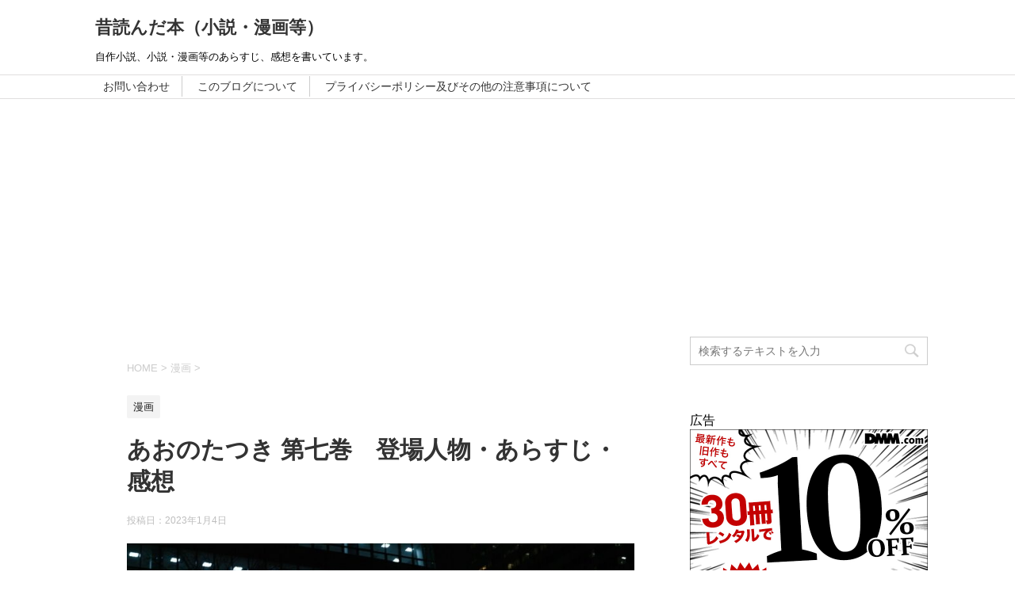

--- FILE ---
content_type: text/html; charset=UTF-8
request_url: https://ti-oldstory.com/16260.html
body_size: 23832
content:
<!DOCTYPE html>
<!--[if lt IE 7]>
<html class="ie6" dir="ltr" lang="ja" prefix="og: https://ogp.me/ns#"> <![endif]-->
<!--[if IE 7]>
<html class="i7" dir="ltr" lang="ja" prefix="og: https://ogp.me/ns#"> <![endif]-->
<!--[if IE 8]>
<html class="ie" dir="ltr" lang="ja" prefix="og: https://ogp.me/ns#"> <![endif]-->
<!--[if gt IE 8]><!-->
<html dir="ltr" lang="ja" prefix="og: https://ogp.me/ns#">
	<!--<![endif]-->
	<head prefix="og: http://ogp.me/ns# fb: http://ogp.me/ns/fb# article: http://ogp.me/ns/article#">

		<meta charset="UTF-8" >
		<meta name="viewport" content="width=device-width,initial-scale=1.0,user-scalable=yes">
		<meta name="format-detection" content="telephone=no" >
		
		
		<link rel="alternate" type="application/rss+xml" title="昔読んだ本（小説・漫画等） RSS Feed" href="https://ti-oldstory.com/feed" />
		<link rel="pingback" href="https://ti-oldstory.com/xmlrpc.php" >
		<!--[if lt IE 9]>
		<script src="https://ti-oldstory.com/wp-content/themes/stinger8/js/html5shiv.js"></script>
		<![endif]-->
				<title>あおのたつき 第七巻 登場人物・あらすじ・感想 » 昔読んだ本（小説・漫画等）</title>

		<!-- All in One SEO 4.9.2 - aioseo.com -->
	<meta name="description" content="あおのたつき 7 ゼノンコミックスBD 著：安達智 出版社：コアミックス 新吉原京町二丁目、羅生門河岸の角、九" />
	<meta name="robots" content="max-snippet:-1, max-image-preview:large, max-video-preview:-1" />
	<meta name="author" content="田中"/>
	<meta name="google-site-verification" content="tJYeurSWGm07k-Yyv6EULdzzm0Zd11cuPk4OhNkP9Kg" />
	<link rel="canonical" href="https://ti-oldstory.com/16260.html" />
	<meta name="generator" content="All in One SEO (AIOSEO) 4.9.2" />
		<meta property="og:locale" content="ja_JP" />
		<meta property="og:site_name" content="昔読んだ本（小説・漫画等）" />
		<meta property="og:type" content="article" />
		<meta property="og:title" content="あおのたつき 第七巻 登場人物・あらすじ・感想 » 昔読んだ本（小説・漫画等）" />
		<meta property="og:description" content="あおのたつき 7 ゼノンコミックスBD 著：安達智 出版社：コアミックス 新吉原京町二丁目、羅生門河岸の角、九" />
		<meta property="og:url" content="https://ti-oldstory.com/16260.html" />
		<meta property="og:image" content="https://ti-oldstory.com/wp-content/uploads/2023/01/ao-no-tatsuki_07-e1672565781966.jpg" />
		<meta property="og:image:secure_url" content="https://ti-oldstory.com/wp-content/uploads/2023/01/ao-no-tatsuki_07-e1672565781966.jpg" />
		<meta property="og:image:width" content="800" />
		<meta property="og:image:height" content="533" />
		<meta property="article:published_time" content="2023-01-03T21:34:11+00:00" />
		<meta property="article:modified_time" content="2023-01-03T21:34:11+00:00" />
		<meta name="twitter:card" content="summary" />
		<meta name="twitter:site" content="@ti180904" />
		<meta name="twitter:title" content="あおのたつき 第七巻 登場人物・あらすじ・感想 » 昔読んだ本（小説・漫画等）" />
		<meta name="twitter:description" content="あおのたつき 7 ゼノンコミックスBD 著：安達智 出版社：コアミックス 新吉原京町二丁目、羅生門河岸の角、九" />
		<meta name="twitter:creator" content="@ti180904" />
		<meta name="twitter:image" content="https://ti-oldstory.com/wp-content/uploads/2023/01/ao-no-tatsuki_07-e1672565781966.jpg" />
		<script type="application/ld+json" class="aioseo-schema">
			{"@context":"https:\/\/schema.org","@graph":[{"@type":"Article","@id":"https:\/\/ti-oldstory.com\/16260.html#article","name":"\u3042\u304a\u306e\u305f\u3064\u304d \u7b2c\u4e03\u5dfb \u767b\u5834\u4eba\u7269\u30fb\u3042\u3089\u3059\u3058\u30fb\u611f\u60f3 \u00bb \u6614\u8aad\u3093\u3060\u672c\uff08\u5c0f\u8aac\u30fb\u6f2b\u753b\u7b49\uff09","headline":"\u3042\u304a\u306e\u305f\u3064\u304d \u7b2c\u4e03\u5dfb\u3000\u767b\u5834\u4eba\u7269\u30fb\u3042\u3089\u3059\u3058\u30fb\u611f\u60f3","author":{"@id":"https:\/\/ti-oldstory.com\/author\/i-tanaka180913#author"},"publisher":{"@id":"https:\/\/ti-oldstory.com\/#organization"},"image":{"@type":"ImageObject","url":"https:\/\/ti-oldstory.com\/wp-content\/uploads\/2023\/01\/ao-no-tatsuki_07-e1672565781966.jpg","width":800,"height":533,"caption":"\u306d\u3076\u305f"},"datePublished":"2023-01-04T06:34:11+09:00","dateModified":"2023-01-04T06:34:11+09:00","inLanguage":"ja","mainEntityOfPage":{"@id":"https:\/\/ti-oldstory.com\/16260.html#webpage"},"isPartOf":{"@id":"https:\/\/ti-oldstory.com\/16260.html#webpage"},"articleSection":"\u6f2b\u753b, \u3042\u304a\u306e\u305f\u3064\u304d, \u30aa\u30ab\u30eb\u30c8, \u30d5\u30a1\u30f3\u30bf\u30b8\u30fc, \u5b89\u9054\u667a"},{"@type":"BreadcrumbList","@id":"https:\/\/ti-oldstory.com\/16260.html#breadcrumblist","itemListElement":[{"@type":"ListItem","@id":"https:\/\/ti-oldstory.com#listItem","position":1,"name":"Home","item":"https:\/\/ti-oldstory.com","nextItem":{"@type":"ListItem","@id":"https:\/\/ti-oldstory.com\/category\/comics#listItem","name":"\u6f2b\u753b"}},{"@type":"ListItem","@id":"https:\/\/ti-oldstory.com\/category\/comics#listItem","position":2,"name":"\u6f2b\u753b","item":"https:\/\/ti-oldstory.com\/category\/comics","nextItem":{"@type":"ListItem","@id":"https:\/\/ti-oldstory.com\/16260.html#listItem","name":"\u3042\u304a\u306e\u305f\u3064\u304d \u7b2c\u4e03\u5dfb\u3000\u767b\u5834\u4eba\u7269\u30fb\u3042\u3089\u3059\u3058\u30fb\u611f\u60f3"},"previousItem":{"@type":"ListItem","@id":"https:\/\/ti-oldstory.com#listItem","name":"Home"}},{"@type":"ListItem","@id":"https:\/\/ti-oldstory.com\/16260.html#listItem","position":3,"name":"\u3042\u304a\u306e\u305f\u3064\u304d \u7b2c\u4e03\u5dfb\u3000\u767b\u5834\u4eba\u7269\u30fb\u3042\u3089\u3059\u3058\u30fb\u611f\u60f3","previousItem":{"@type":"ListItem","@id":"https:\/\/ti-oldstory.com\/category\/comics#listItem","name":"\u6f2b\u753b"}}]},{"@type":"Organization","@id":"https:\/\/ti-oldstory.com\/#organization","name":"ti-old-story","description":"\u81ea\u4f5c\u5c0f\u8aac\u3001\u5c0f\u8aac\u30fb\u6f2b\u753b\u7b49\u306e\u3042\u3089\u3059\u3058\u3001\u611f\u60f3\u3092\u66f8\u3044\u3066\u3044\u307e\u3059\u3002","url":"https:\/\/ti-oldstory.com\/","logo":{"@type":"ImageObject","url":"https:\/\/ti-oldstory.com\/wp-content\/uploads\/2022\/05\/profile_01.jpg","@id":"https:\/\/ti-oldstory.com\/16260.html\/#organizationLogo","width":112,"height":112,"caption":"\u672c\u68da"},"image":{"@id":"https:\/\/ti-oldstory.com\/16260.html\/#organizationLogo"},"sameAs":["https:\/\/twitter.com\/ti180904"]},{"@type":"Person","@id":"https:\/\/ti-oldstory.com\/author\/i-tanaka180913#author","url":"https:\/\/ti-oldstory.com\/author\/i-tanaka180913","name":"\u7530\u4e2d","image":{"@type":"ImageObject","@id":"https:\/\/ti-oldstory.com\/16260.html#authorImage","url":"https:\/\/secure.gravatar.com\/avatar\/8132bb28d6a3845bf1712c5c9f773fe33fc9bacdde61364a526ced34698046b5?s=96&d=mm&r=g","width":96,"height":96,"caption":"\u7530\u4e2d"}},{"@type":"WebPage","@id":"https:\/\/ti-oldstory.com\/16260.html#webpage","url":"https:\/\/ti-oldstory.com\/16260.html","name":"\u3042\u304a\u306e\u305f\u3064\u304d \u7b2c\u4e03\u5dfb \u767b\u5834\u4eba\u7269\u30fb\u3042\u3089\u3059\u3058\u30fb\u611f\u60f3 \u00bb \u6614\u8aad\u3093\u3060\u672c\uff08\u5c0f\u8aac\u30fb\u6f2b\u753b\u7b49\uff09","description":"\u3042\u304a\u306e\u305f\u3064\u304d 7 \u30bc\u30ce\u30f3\u30b3\u30df\u30c3\u30af\u30b9BD \u8457\uff1a\u5b89\u9054\u667a \u51fa\u7248\u793e\uff1a\u30b3\u30a2\u30df\u30c3\u30af\u30b9 \u65b0\u5409\u539f\u4eac\u753a\u4e8c\u4e01\u76ee\u3001\u7f85\u751f\u9580\u6cb3\u5cb8\u306e\u89d2\u3001\u4e5d","inLanguage":"ja","isPartOf":{"@id":"https:\/\/ti-oldstory.com\/#website"},"breadcrumb":{"@id":"https:\/\/ti-oldstory.com\/16260.html#breadcrumblist"},"author":{"@id":"https:\/\/ti-oldstory.com\/author\/i-tanaka180913#author"},"creator":{"@id":"https:\/\/ti-oldstory.com\/author\/i-tanaka180913#author"},"image":{"@type":"ImageObject","url":"https:\/\/ti-oldstory.com\/wp-content\/uploads\/2023\/01\/ao-no-tatsuki_07-e1672565781966.jpg","@id":"https:\/\/ti-oldstory.com\/16260.html\/#mainImage","width":800,"height":533,"caption":"\u306d\u3076\u305f"},"primaryImageOfPage":{"@id":"https:\/\/ti-oldstory.com\/16260.html#mainImage"},"datePublished":"2023-01-04T06:34:11+09:00","dateModified":"2023-01-04T06:34:11+09:00"},{"@type":"WebSite","@id":"https:\/\/ti-oldstory.com\/#website","url":"https:\/\/ti-oldstory.com\/","name":"\u6614\u8aad\u3093\u3060\u672c\uff08\u5c0f\u8aac\u30fb\u6f2b\u753b\u7b49\uff09","description":"\u81ea\u4f5c\u5c0f\u8aac\u3001\u5c0f\u8aac\u30fb\u6f2b\u753b\u7b49\u306e\u3042\u3089\u3059\u3058\u3001\u611f\u60f3\u3092\u66f8\u3044\u3066\u3044\u307e\u3059\u3002","inLanguage":"ja","publisher":{"@id":"https:\/\/ti-oldstory.com\/#organization"}}]}
		</script>
		<!-- All in One SEO -->

<link rel='dns-prefetch' href='//ajax.googleapis.com' />
<link rel='dns-prefetch' href='//stats.wp.com' />
<link rel='dns-prefetch' href='//v0.wordpress.com' />
<link rel="alternate" title="oEmbed (JSON)" type="application/json+oembed" href="https://ti-oldstory.com/wp-json/oembed/1.0/embed?url=https%3A%2F%2Fti-oldstory.com%2F16260.html" />
<link rel="alternate" title="oEmbed (XML)" type="text/xml+oembed" href="https://ti-oldstory.com/wp-json/oembed/1.0/embed?url=https%3A%2F%2Fti-oldstory.com%2F16260.html&#038;format=xml" />
<!-- ti-oldstory.com is managing ads with Advanced Ads 2.0.16 – https://wpadvancedads.com/ --><script id="oldst-ready">
			window.advanced_ads_ready=function(e,a){a=a||"complete";var d=function(e){return"interactive"===a?"loading"!==e:"complete"===e};d(document.readyState)?e():document.addEventListener("readystatechange",(function(a){d(a.target.readyState)&&e()}),{once:"interactive"===a})},window.advanced_ads_ready_queue=window.advanced_ads_ready_queue||[];		</script>
		<style id='wp-img-auto-sizes-contain-inline-css' type='text/css'>
img:is([sizes=auto i],[sizes^="auto," i]){contain-intrinsic-size:3000px 1500px}
/*# sourceURL=wp-img-auto-sizes-contain-inline-css */
</style>
<link rel='stylesheet' id='jetpack_related-posts-css' href='https://ti-oldstory.com/wp-content/plugins/jetpack/modules/related-posts/related-posts.css?ver=20240116' type='text/css' media='all' />
<style id='wp-emoji-styles-inline-css' type='text/css'>

	img.wp-smiley, img.emoji {
		display: inline !important;
		border: none !important;
		box-shadow: none !important;
		height: 1em !important;
		width: 1em !important;
		margin: 0 0.07em !important;
		vertical-align: -0.1em !important;
		background: none !important;
		padding: 0 !important;
	}
/*# sourceURL=wp-emoji-styles-inline-css */
</style>
<style id='wp-block-library-inline-css' type='text/css'>
:root{--wp-block-synced-color:#7a00df;--wp-block-synced-color--rgb:122,0,223;--wp-bound-block-color:var(--wp-block-synced-color);--wp-editor-canvas-background:#ddd;--wp-admin-theme-color:#007cba;--wp-admin-theme-color--rgb:0,124,186;--wp-admin-theme-color-darker-10:#006ba1;--wp-admin-theme-color-darker-10--rgb:0,107,160.5;--wp-admin-theme-color-darker-20:#005a87;--wp-admin-theme-color-darker-20--rgb:0,90,135;--wp-admin-border-width-focus:2px}@media (min-resolution:192dpi){:root{--wp-admin-border-width-focus:1.5px}}.wp-element-button{cursor:pointer}:root .has-very-light-gray-background-color{background-color:#eee}:root .has-very-dark-gray-background-color{background-color:#313131}:root .has-very-light-gray-color{color:#eee}:root .has-very-dark-gray-color{color:#313131}:root .has-vivid-green-cyan-to-vivid-cyan-blue-gradient-background{background:linear-gradient(135deg,#00d084,#0693e3)}:root .has-purple-crush-gradient-background{background:linear-gradient(135deg,#34e2e4,#4721fb 50%,#ab1dfe)}:root .has-hazy-dawn-gradient-background{background:linear-gradient(135deg,#faaca8,#dad0ec)}:root .has-subdued-olive-gradient-background{background:linear-gradient(135deg,#fafae1,#67a671)}:root .has-atomic-cream-gradient-background{background:linear-gradient(135deg,#fdd79a,#004a59)}:root .has-nightshade-gradient-background{background:linear-gradient(135deg,#330968,#31cdcf)}:root .has-midnight-gradient-background{background:linear-gradient(135deg,#020381,#2874fc)}:root{--wp--preset--font-size--normal:16px;--wp--preset--font-size--huge:42px}.has-regular-font-size{font-size:1em}.has-larger-font-size{font-size:2.625em}.has-normal-font-size{font-size:var(--wp--preset--font-size--normal)}.has-huge-font-size{font-size:var(--wp--preset--font-size--huge)}.has-text-align-center{text-align:center}.has-text-align-left{text-align:left}.has-text-align-right{text-align:right}.has-fit-text{white-space:nowrap!important}#end-resizable-editor-section{display:none}.aligncenter{clear:both}.items-justified-left{justify-content:flex-start}.items-justified-center{justify-content:center}.items-justified-right{justify-content:flex-end}.items-justified-space-between{justify-content:space-between}.screen-reader-text{border:0;clip-path:inset(50%);height:1px;margin:-1px;overflow:hidden;padding:0;position:absolute;width:1px;word-wrap:normal!important}.screen-reader-text:focus{background-color:#ddd;clip-path:none;color:#444;display:block;font-size:1em;height:auto;left:5px;line-height:normal;padding:15px 23px 14px;text-decoration:none;top:5px;width:auto;z-index:100000}html :where(.has-border-color){border-style:solid}html :where([style*=border-top-color]){border-top-style:solid}html :where([style*=border-right-color]){border-right-style:solid}html :where([style*=border-bottom-color]){border-bottom-style:solid}html :where([style*=border-left-color]){border-left-style:solid}html :where([style*=border-width]){border-style:solid}html :where([style*=border-top-width]){border-top-style:solid}html :where([style*=border-right-width]){border-right-style:solid}html :where([style*=border-bottom-width]){border-bottom-style:solid}html :where([style*=border-left-width]){border-left-style:solid}html :where(img[class*=wp-image-]){height:auto;max-width:100%}:where(figure){margin:0 0 1em}html :where(.is-position-sticky){--wp-admin--admin-bar--position-offset:var(--wp-admin--admin-bar--height,0px)}@media screen and (max-width:600px){html :where(.is-position-sticky){--wp-admin--admin-bar--position-offset:0px}}

/*# sourceURL=wp-block-library-inline-css */
</style><style id='wp-block-heading-inline-css' type='text/css'>
h1:where(.wp-block-heading).has-background,h2:where(.wp-block-heading).has-background,h3:where(.wp-block-heading).has-background,h4:where(.wp-block-heading).has-background,h5:where(.wp-block-heading).has-background,h6:where(.wp-block-heading).has-background{padding:1.25em 2.375em}h1.has-text-align-left[style*=writing-mode]:where([style*=vertical-lr]),h1.has-text-align-right[style*=writing-mode]:where([style*=vertical-rl]),h2.has-text-align-left[style*=writing-mode]:where([style*=vertical-lr]),h2.has-text-align-right[style*=writing-mode]:where([style*=vertical-rl]),h3.has-text-align-left[style*=writing-mode]:where([style*=vertical-lr]),h3.has-text-align-right[style*=writing-mode]:where([style*=vertical-rl]),h4.has-text-align-left[style*=writing-mode]:where([style*=vertical-lr]),h4.has-text-align-right[style*=writing-mode]:where([style*=vertical-rl]),h5.has-text-align-left[style*=writing-mode]:where([style*=vertical-lr]),h5.has-text-align-right[style*=writing-mode]:where([style*=vertical-rl]),h6.has-text-align-left[style*=writing-mode]:where([style*=vertical-lr]),h6.has-text-align-right[style*=writing-mode]:where([style*=vertical-rl]){rotate:180deg}
/*# sourceURL=https://ti-oldstory.com/wp-includes/blocks/heading/style.min.css */
</style>
<style id='wp-block-paragraph-inline-css' type='text/css'>
.is-small-text{font-size:.875em}.is-regular-text{font-size:1em}.is-large-text{font-size:2.25em}.is-larger-text{font-size:3em}.has-drop-cap:not(:focus):first-letter{float:left;font-size:8.4em;font-style:normal;font-weight:100;line-height:.68;margin:.05em .1em 0 0;text-transform:uppercase}body.rtl .has-drop-cap:not(:focus):first-letter{float:none;margin-left:.1em}p.has-drop-cap.has-background{overflow:hidden}:root :where(p.has-background){padding:1.25em 2.375em}:where(p.has-text-color:not(.has-link-color)) a{color:inherit}p.has-text-align-left[style*="writing-mode:vertical-lr"],p.has-text-align-right[style*="writing-mode:vertical-rl"]{rotate:180deg}
/*# sourceURL=https://ti-oldstory.com/wp-includes/blocks/paragraph/style.min.css */
</style>
<style id='global-styles-inline-css' type='text/css'>
:root{--wp--preset--aspect-ratio--square: 1;--wp--preset--aspect-ratio--4-3: 4/3;--wp--preset--aspect-ratio--3-4: 3/4;--wp--preset--aspect-ratio--3-2: 3/2;--wp--preset--aspect-ratio--2-3: 2/3;--wp--preset--aspect-ratio--16-9: 16/9;--wp--preset--aspect-ratio--9-16: 9/16;--wp--preset--color--black: #000000;--wp--preset--color--cyan-bluish-gray: #abb8c3;--wp--preset--color--white: #ffffff;--wp--preset--color--pale-pink: #f78da7;--wp--preset--color--vivid-red: #cf2e2e;--wp--preset--color--luminous-vivid-orange: #ff6900;--wp--preset--color--luminous-vivid-amber: #fcb900;--wp--preset--color--light-green-cyan: #7bdcb5;--wp--preset--color--vivid-green-cyan: #00d084;--wp--preset--color--pale-cyan-blue: #8ed1fc;--wp--preset--color--vivid-cyan-blue: #0693e3;--wp--preset--color--vivid-purple: #9b51e0;--wp--preset--gradient--vivid-cyan-blue-to-vivid-purple: linear-gradient(135deg,rgb(6,147,227) 0%,rgb(155,81,224) 100%);--wp--preset--gradient--light-green-cyan-to-vivid-green-cyan: linear-gradient(135deg,rgb(122,220,180) 0%,rgb(0,208,130) 100%);--wp--preset--gradient--luminous-vivid-amber-to-luminous-vivid-orange: linear-gradient(135deg,rgb(252,185,0) 0%,rgb(255,105,0) 100%);--wp--preset--gradient--luminous-vivid-orange-to-vivid-red: linear-gradient(135deg,rgb(255,105,0) 0%,rgb(207,46,46) 100%);--wp--preset--gradient--very-light-gray-to-cyan-bluish-gray: linear-gradient(135deg,rgb(238,238,238) 0%,rgb(169,184,195) 100%);--wp--preset--gradient--cool-to-warm-spectrum: linear-gradient(135deg,rgb(74,234,220) 0%,rgb(151,120,209) 20%,rgb(207,42,186) 40%,rgb(238,44,130) 60%,rgb(251,105,98) 80%,rgb(254,248,76) 100%);--wp--preset--gradient--blush-light-purple: linear-gradient(135deg,rgb(255,206,236) 0%,rgb(152,150,240) 100%);--wp--preset--gradient--blush-bordeaux: linear-gradient(135deg,rgb(254,205,165) 0%,rgb(254,45,45) 50%,rgb(107,0,62) 100%);--wp--preset--gradient--luminous-dusk: linear-gradient(135deg,rgb(255,203,112) 0%,rgb(199,81,192) 50%,rgb(65,88,208) 100%);--wp--preset--gradient--pale-ocean: linear-gradient(135deg,rgb(255,245,203) 0%,rgb(182,227,212) 50%,rgb(51,167,181) 100%);--wp--preset--gradient--electric-grass: linear-gradient(135deg,rgb(202,248,128) 0%,rgb(113,206,126) 100%);--wp--preset--gradient--midnight: linear-gradient(135deg,rgb(2,3,129) 0%,rgb(40,116,252) 100%);--wp--preset--font-size--small: 13px;--wp--preset--font-size--medium: 20px;--wp--preset--font-size--large: 36px;--wp--preset--font-size--x-large: 42px;--wp--preset--spacing--20: 0.44rem;--wp--preset--spacing--30: 0.67rem;--wp--preset--spacing--40: 1rem;--wp--preset--spacing--50: 1.5rem;--wp--preset--spacing--60: 2.25rem;--wp--preset--spacing--70: 3.38rem;--wp--preset--spacing--80: 5.06rem;--wp--preset--shadow--natural: 6px 6px 9px rgba(0, 0, 0, 0.2);--wp--preset--shadow--deep: 12px 12px 50px rgba(0, 0, 0, 0.4);--wp--preset--shadow--sharp: 6px 6px 0px rgba(0, 0, 0, 0.2);--wp--preset--shadow--outlined: 6px 6px 0px -3px rgb(255, 255, 255), 6px 6px rgb(0, 0, 0);--wp--preset--shadow--crisp: 6px 6px 0px rgb(0, 0, 0);}:where(.is-layout-flex){gap: 0.5em;}:where(.is-layout-grid){gap: 0.5em;}body .is-layout-flex{display: flex;}.is-layout-flex{flex-wrap: wrap;align-items: center;}.is-layout-flex > :is(*, div){margin: 0;}body .is-layout-grid{display: grid;}.is-layout-grid > :is(*, div){margin: 0;}:where(.wp-block-columns.is-layout-flex){gap: 2em;}:where(.wp-block-columns.is-layout-grid){gap: 2em;}:where(.wp-block-post-template.is-layout-flex){gap: 1.25em;}:where(.wp-block-post-template.is-layout-grid){gap: 1.25em;}.has-black-color{color: var(--wp--preset--color--black) !important;}.has-cyan-bluish-gray-color{color: var(--wp--preset--color--cyan-bluish-gray) !important;}.has-white-color{color: var(--wp--preset--color--white) !important;}.has-pale-pink-color{color: var(--wp--preset--color--pale-pink) !important;}.has-vivid-red-color{color: var(--wp--preset--color--vivid-red) !important;}.has-luminous-vivid-orange-color{color: var(--wp--preset--color--luminous-vivid-orange) !important;}.has-luminous-vivid-amber-color{color: var(--wp--preset--color--luminous-vivid-amber) !important;}.has-light-green-cyan-color{color: var(--wp--preset--color--light-green-cyan) !important;}.has-vivid-green-cyan-color{color: var(--wp--preset--color--vivid-green-cyan) !important;}.has-pale-cyan-blue-color{color: var(--wp--preset--color--pale-cyan-blue) !important;}.has-vivid-cyan-blue-color{color: var(--wp--preset--color--vivid-cyan-blue) !important;}.has-vivid-purple-color{color: var(--wp--preset--color--vivid-purple) !important;}.has-black-background-color{background-color: var(--wp--preset--color--black) !important;}.has-cyan-bluish-gray-background-color{background-color: var(--wp--preset--color--cyan-bluish-gray) !important;}.has-white-background-color{background-color: var(--wp--preset--color--white) !important;}.has-pale-pink-background-color{background-color: var(--wp--preset--color--pale-pink) !important;}.has-vivid-red-background-color{background-color: var(--wp--preset--color--vivid-red) !important;}.has-luminous-vivid-orange-background-color{background-color: var(--wp--preset--color--luminous-vivid-orange) !important;}.has-luminous-vivid-amber-background-color{background-color: var(--wp--preset--color--luminous-vivid-amber) !important;}.has-light-green-cyan-background-color{background-color: var(--wp--preset--color--light-green-cyan) !important;}.has-vivid-green-cyan-background-color{background-color: var(--wp--preset--color--vivid-green-cyan) !important;}.has-pale-cyan-blue-background-color{background-color: var(--wp--preset--color--pale-cyan-blue) !important;}.has-vivid-cyan-blue-background-color{background-color: var(--wp--preset--color--vivid-cyan-blue) !important;}.has-vivid-purple-background-color{background-color: var(--wp--preset--color--vivid-purple) !important;}.has-black-border-color{border-color: var(--wp--preset--color--black) !important;}.has-cyan-bluish-gray-border-color{border-color: var(--wp--preset--color--cyan-bluish-gray) !important;}.has-white-border-color{border-color: var(--wp--preset--color--white) !important;}.has-pale-pink-border-color{border-color: var(--wp--preset--color--pale-pink) !important;}.has-vivid-red-border-color{border-color: var(--wp--preset--color--vivid-red) !important;}.has-luminous-vivid-orange-border-color{border-color: var(--wp--preset--color--luminous-vivid-orange) !important;}.has-luminous-vivid-amber-border-color{border-color: var(--wp--preset--color--luminous-vivid-amber) !important;}.has-light-green-cyan-border-color{border-color: var(--wp--preset--color--light-green-cyan) !important;}.has-vivid-green-cyan-border-color{border-color: var(--wp--preset--color--vivid-green-cyan) !important;}.has-pale-cyan-blue-border-color{border-color: var(--wp--preset--color--pale-cyan-blue) !important;}.has-vivid-cyan-blue-border-color{border-color: var(--wp--preset--color--vivid-cyan-blue) !important;}.has-vivid-purple-border-color{border-color: var(--wp--preset--color--vivid-purple) !important;}.has-vivid-cyan-blue-to-vivid-purple-gradient-background{background: var(--wp--preset--gradient--vivid-cyan-blue-to-vivid-purple) !important;}.has-light-green-cyan-to-vivid-green-cyan-gradient-background{background: var(--wp--preset--gradient--light-green-cyan-to-vivid-green-cyan) !important;}.has-luminous-vivid-amber-to-luminous-vivid-orange-gradient-background{background: var(--wp--preset--gradient--luminous-vivid-amber-to-luminous-vivid-orange) !important;}.has-luminous-vivid-orange-to-vivid-red-gradient-background{background: var(--wp--preset--gradient--luminous-vivid-orange-to-vivid-red) !important;}.has-very-light-gray-to-cyan-bluish-gray-gradient-background{background: var(--wp--preset--gradient--very-light-gray-to-cyan-bluish-gray) !important;}.has-cool-to-warm-spectrum-gradient-background{background: var(--wp--preset--gradient--cool-to-warm-spectrum) !important;}.has-blush-light-purple-gradient-background{background: var(--wp--preset--gradient--blush-light-purple) !important;}.has-blush-bordeaux-gradient-background{background: var(--wp--preset--gradient--blush-bordeaux) !important;}.has-luminous-dusk-gradient-background{background: var(--wp--preset--gradient--luminous-dusk) !important;}.has-pale-ocean-gradient-background{background: var(--wp--preset--gradient--pale-ocean) !important;}.has-electric-grass-gradient-background{background: var(--wp--preset--gradient--electric-grass) !important;}.has-midnight-gradient-background{background: var(--wp--preset--gradient--midnight) !important;}.has-small-font-size{font-size: var(--wp--preset--font-size--small) !important;}.has-medium-font-size{font-size: var(--wp--preset--font-size--medium) !important;}.has-large-font-size{font-size: var(--wp--preset--font-size--large) !important;}.has-x-large-font-size{font-size: var(--wp--preset--font-size--x-large) !important;}
/*# sourceURL=global-styles-inline-css */
</style>

<style id='classic-theme-styles-inline-css' type='text/css'>
/*! This file is auto-generated */
.wp-block-button__link{color:#fff;background-color:#32373c;border-radius:9999px;box-shadow:none;text-decoration:none;padding:calc(.667em + 2px) calc(1.333em + 2px);font-size:1.125em}.wp-block-file__button{background:#32373c;color:#fff;text-decoration:none}
/*# sourceURL=/wp-includes/css/classic-themes.min.css */
</style>
<link rel='stylesheet' id='parent-style-css' href='https://ti-oldstory.com/wp-content/themes/stinger8/style.css?ver=6.9' type='text/css' media='all' />
<link rel='stylesheet' id='normalize-css' href='https://ti-oldstory.com/wp-content/themes/stinger8/css/normalize.css?ver=1.5.9' type='text/css' media='all' />
<link rel='stylesheet' id='font-awesome-css' href='https://ti-oldstory.com/wp-content/themes/stinger8/css/fontawesome/css/font-awesome.min.css?ver=4.5.0' type='text/css' media='all' />
<link rel='stylesheet' id='style-css' href='https://ti-oldstory.com/wp-content/themes/stinger8-child/style.css?ver=6.9' type='text/css' media='all' />
<script type="text/javascript" id="jetpack_related-posts-js-extra">
/* <![CDATA[ */
var related_posts_js_options = {"post_heading":"h4"};
//# sourceURL=jetpack_related-posts-js-extra
/* ]]> */
</script>
<script type="text/javascript" src="https://ti-oldstory.com/wp-content/plugins/jetpack/_inc/build/related-posts/related-posts.min.js?ver=20240116" id="jetpack_related-posts-js"></script>
<script type="text/javascript" src="//ajax.googleapis.com/ajax/libs/jquery/1.11.3/jquery.min.js?ver=1.11.3" id="jquery-js"></script>
<link rel="https://api.w.org/" href="https://ti-oldstory.com/wp-json/" /><link rel="alternate" title="JSON" type="application/json" href="https://ti-oldstory.com/wp-json/wp/v2/posts/16260" /><link rel='shortlink' href='https://wp.me/paghIV-4eg' />
	<style>img#wpstats{display:none}</style>
		<style type="text/css" id="custom-background-css">
body.custom-background { background-color: #ffffff; }
</style>
	<link rel="icon" href="https://ti-oldstory.com/wp-content/uploads/2018/09/cropped-elly20160628465420_TP_V4-1-32x32.jpg" sizes="32x32" />
<link rel="icon" href="https://ti-oldstory.com/wp-content/uploads/2018/09/cropped-elly20160628465420_TP_V4-1-192x192.jpg" sizes="192x192" />
<link rel="apple-touch-icon" href="https://ti-oldstory.com/wp-content/uploads/2018/09/cropped-elly20160628465420_TP_V4-1-180x180.jpg" />
<meta name="msapplication-TileImage" content="https://ti-oldstory.com/wp-content/uploads/2018/09/cropped-elly20160628465420_TP_V4-1-270x270.jpg" />
		<style type="text/css" id="wp-custom-css">
			/*=================================================================================
 カエレバ・ヨメレバ・トマレバ
=================================================================================*/
 
.cstmreba {
 width:98%;
 height:auto;
 margin:36px auto;
 font-family:'Lucida Grande','Hiragino Kaku Gothic ProN',Helvetica, Meiryo, sans-serif;
 line-height: 1.5;
 word-wrap: break-word;
 box-sizing: border-box;
 display: block;
}
.cstmreba a {
 transition: 0.8s ;
 color:#285EFF; /* テキストリンクカラー */
}
.cstmreba a:hover {
 color:#FFCA28; /* テキストリンクカラー(マウスオーバー時) */
}
.cstmreba .booklink-box,
.cstmreba .kaerebalink-box,
.cstmreba .tomarebalink-box {
 width: 100%;
 background-color: #fafafa; /* 全体の背景カラー */
 overflow: hidden;
 border-radius: 0px;
 box-sizing: border-box;
 padding: 12px 8px;
 box-shadow: 0px 2px 5px 0 rgba(0,0,0,.26);
}
/* サムネイル画像ボックス */
.cstmreba .booklink-image,
.cstmreba .kaerebalink-image,
.cstmreba .tomarebalink-image {
 width:150px;
 float:left;
 margin:0 14px 0 0;
 text-align: center;
 background: #fff;
}
.cstmreba .booklink-image a,
.cstmreba .kaerebalink-image a,
.cstmreba .tomarebalink-image a {
 width:100%;
 display:block;
}
.cstmreba .booklink-image a img,
.cstmreba .kaerebalink-image a img,
.cstmreba .tomarebalink-image a img {
 margin:0 ;
 padding: 0;
 text-align:center;
 background: #fff;
}
.cstmreba .booklink-info,.cstmreba .kaerebalink-info,.cstmreba .tomarebalink-info {
 overflow:hidden;
 line-height:170%;
 color: #333;
}
/* infoボックス内リンク下線非表示 */
.cstmreba .booklink-info a,
.cstmreba .kaerebalink-info a,
.cstmreba .tomarebalink-info a {
 text-decoration: none;
}
/* 作品・商品・ホテル名 リンク */
.cstmreba .booklink-name>a,
.cstmreba .kaerebalink-name>a,
.cstmreba .tomarebalink-name>a {
 border-bottom: 1px solid ;
 font-size:16px;
}
/* タイトル下にPタグ自動挿入された際の余白を小さく */
.cstmreba .kaerebalink-name p,
.cstmreba .booklink-name p,
.cstmreba .tomarebalink-name p {
    margin: 0;
}
/* powered by */
.cstmreba .booklink-powered-date,
.cstmreba .kaerebalink-powered-date,
.cstmreba .tomarebalink-powered-date {
 font-size:10px;
 line-height:150%;
}
.cstmreba .booklink-powered-date a,
.cstmreba .kaerebalink-powered-date a,
.cstmreba .tomarebalink-powered-date a {
 color:#333;
 border-bottom: none ;
}
.cstmreba .booklink-powered-date a:hover,
.cstmreba .kaerebalink-powered-date a:hover,
.cstmreba .tomarebalink-powered-date a:hover {
 color:#333;
 border-bottom: 1px solid #333 ;
}
/* 著者・住所 */
.cstmreba .booklink-detail,.cstmreba .kaerebalink-detail,.cstmreba .tomarebalink-address {
 font-size:12px;
}
.cstmreba .kaerebalink-link1 div img,.cstmreba .booklink-link2 div img,.cstmreba .tomarebalink-link1 div img {
 display:none !important;
}
.cstmreba .kaerebalink-link1, .cstmreba .booklink-link2,.cstmreba .tomarebalink-link1 {
 display: inline-block;
 width: 100%;
 margin-top: 5px;
}
.cstmreba .booklink-link2>div,
.cstmreba .kaerebalink-link1>div,
.cstmreba .tomarebalink-link1>div {
 float:left;
 width:24%;
 min-width:128px;
 margin:0.5%;
}
/***** ボタンデザインここから ******/
.cstmreba .booklink-link2 a,
.cstmreba .kaerebalink-link1 a,
.cstmreba .tomarebalink-link1 a {
 width: 100%;
 display: inline-block;
 text-align: center;
 box-sizing: border-box;
 margin: 1px 0;
 padding:3% 0.5%;
 border-radius: 8px;
 font-size: 13px;
 font-weight: bold;
 line-height: 180%;
 color: #fff;
 box-shadow: 0px 2px 4px 0 rgba(0,0,0,.26);
}
/* トマレバ */
.cstmreba .tomarebalink-link1 .shoplinkrakuten a {background: #76ae25; border: 2px solid #76ae25; }/* 楽天トラベル */
.cstmreba .tomarebalink-link1 .shoplinkjalan a { background: #ff7a15; border: 2px solid #ff7a15;}/* じゃらん */
.cstmreba .tomarebalink-link1 .shoplinkjtb a { background: #c81528; border: 2px solid #c81528;}/* JTB */
.cstmreba .tomarebalink-link1 .shoplinkknt a { background: #0b499d; border: 2px solid #0b499d;}/* KNT */
.cstmreba .tomarebalink-link1 .shoplinkikyu a { background: #bf9500; border: 2px solid #bf9500;}/* 一休 */
.cstmreba .tomarebalink-link1 .shoplinkrurubu a { background: #000066; border: 2px solid #000066;}/* るるぶ */
.cstmreba .tomarebalink-link1 .shoplinkyahoo a { background: #ff0033; border: 2px solid #ff0033;}/* Yahoo!トラベル */
.cstmreba .tomarebalink-link1 .shoplinkhis a { background: #004bb0; border: 2px solid #004bb0;}/*** HIS ***/
/* カエレバ */
.cstmreba .kaerebalink-link1 .shoplinkyahoo a {background:#ff0033; border:2px solid #ff0033; letter-spacing:normal;} /* Yahoo!ショッピング */
.cstmreba .kaerebalink-link1 .shoplinkbellemaison a { background:#84be24 ; border: 2px solid #84be24;} /* ベルメゾン */
.cstmreba .kaerebalink-link1 .shoplinkcecile a { background:#8d124b; border: 2px solid #8d124b;} /* セシール */
.cstmreba .kaerebalink-link1 .shoplinkkakakucom a {background:#314995; border: 2px solid #314995;} /* 価格コム */
/* ヨメレバ */
.cstmreba .booklink-link2 .shoplinkkindle a { background:#007dcd; border: 2px solid #007dcd;} /* Kindle */
.cstmreba .booklink-link2 .shoplinkrakukobo a { background:#bf0000; border: 2px solid #bf0000;} /* 楽天kobo */
.cstmreba .booklink-link2  .shoplinkbk1 a { background:#0085cd; border: 2px solid #0085cd;} /* honto */
.cstmreba .booklink-link2 .shoplinkehon a { background:#2a2c6d; border: 2px solid #2a2c6d;} /* ehon */
.cstmreba .booklink-link2 .shoplinkkino a { background:#003e92; border: 2px solid #003e92;} /* 紀伊國屋書店 */
.cstmreba .booklink-link2 .shoplinktoshokan a { background:#333333; border: 2px solid #333333;} /* 図書館 */
/* カエレバ・ヨメレバ共通 */
.cstmreba .kaerebalink-link1 .shoplinkamazon a,
.cstmreba .booklink-link2 .shoplinkamazon a {
 background:#FF9901;
 border: 2px solid #ff9901;
} /* Amazon */
.cstmreba .kaerebalink-link1 .shoplinkrakuten a,
.cstmreba .booklink-link2 .shoplinkrakuten a {
 background: #bf0000;
 border: 2px solid #bf0000;
} /* 楽天 */
.cstmreba .kaerebalink-link1 .shoplinkseven a,
.cstmreba .booklink-link2 .shoplinkseven a {
 background:#225496;
 border: 2px solid #225496;
} /* 7net */
/****** ボタンカラー ここまで *****/
 
/***** ボタンデザイン　マウスオーバー時ここから *****/
.cstmreba .booklink-link2 a:hover,
.cstmreba .kaerebalink-link1 a:hover,
.cstmreba .tomarebalink-link1 a:hover {
 background: #fff;
}
/* トマレバ */
.cstmreba .tomarebalink-link1 .shoplinkrakuten a:hover { color: #76ae25; }/* 楽天トラベル */
.cstmreba .tomarebalink-link1 .shoplinkjalan a:hover { color: #ff7a15; }/* じゃらん */
.cstmreba .tomarebalink-link1 .shoplinkjtb a:hover { color: #c81528; }/* JTB */
.cstmreba .tomarebalink-link1 .shoplinkknt a:hover { color: #0b499d; }/* KNT */
.cstmreba .tomarebalink-link1 .shoplinkikyu a:hover { color: #bf9500; }/* 一休 */
.cstmreba .tomarebalink-link1 .shoplinkrurubu a:hover { color: #000066; }/* るるぶ */
.cstmreba .tomarebalink-link1 .shoplinkyahoo a:hover { color: #ff0033; }/* Yahoo!トラベル */
.cstmreba .tomarebalink-link1 .shoplinkhis a:hover { color: #004bb0; }/*** HIS ***/
/* カエレバ */
.cstmreba .kaerebalink-link1 .shoplinkyahoo a:hover {color:#ff0033;} /* Yahoo!ショッピング */
.cstmreba .kaerebalink-link1 .shoplinkbellemaison a:hover { color:#84be24 ; } /* ベルメゾン */
.cstmreba .kaerebalink-link1 .shoplinkcecile a:hover { color:#8d124b; } /* セシール */
.cstmreba .kaerebalink-link1 .shoplinkkakakucom a:hover {color:#314995;} /* 価格コム */
/* ヨメレバ */
.cstmreba .booklink-link2 .shoplinkkindle a:hover { color:#007dcd;} /* Kindle */
.cstmreba .booklink-link2 .shoplinkrakukobo a:hover { color:#bf0000; } /* 楽天kobo */
.cstmreba .booklink-link2 .shoplinkbk1 a:hover { color:#0085cd; } /* honto */
.cstmreba .booklink-link2 .shoplinkehon a:hover { color:#2a2c6d; } /* ehon */
.cstmreba .booklink-link2 .shoplinkkino a:hover { color:#003e92; } /* 紀伊國屋書店 */
.cstmreba .booklink-link2 .shoplinktoshokan a:hover { color:#333333; } /* 図書館 */
/* カエレバ・ヨメレバ共通 */
.cstmreba .kaerebalink-link1 .shoplinkamazon a:hover,
.cstmreba .booklink-link2 .shoplinkamazon a:hover {
 color:#FF9901; } /* Amazon */
.cstmreba .kaerebalink-link1 .shoplinkrakuten a:hover,
.cstmreba .booklink-link2 .shoplinkrakuten a:hover {
 color: #bf0000; } /* 楽天 */
.cstmreba .kaerebalink-link1 .shoplinkseven a:hover,
.cstmreba .booklink-link2 .shoplinkseven a:hover {
 color:#225496;} /* 7net */
/***** ボタンデザイン　マウスオーバー時ここまで *****/
.cstmreba .booklink-footer {
 clear:both;
}
 
/*****  解像度768px以下のスタイル *****/
@media screen and (max-width:768px){
 .cstmreba .booklink-image,
 .cstmreba .kaerebalink-image,
 .cstmreba .tomarebalink-image {
 width:100%;
 float:none;
 }
 .cstmreba .booklink-link2>div,
 .cstmreba .kaerebalink-link1>div,
 .cstmreba .tomarebalink-link1>div {
 width: 32.33%;
 margin: 0.5%;
 }
 .cstmreba .booklink-info,
 .cstmreba .kaerebalink-info,
 .cstmreba .tomarebalink-info {
   text-align:center;
   padding-bottom: 1px;
 }
}
 
/*****  解像度480px以下のスタイル *****/
@media screen and (max-width:480px){
 .cstmreba .booklink-link2>div,
 .cstmreba .kaerebalink-link1>div,
 .cstmreba .tomarebalink-link1>div {
 width: 49%;
 margin: 0.5%;
 }
}		</style>
		
<!-- Global site tag (gtag.js) - Google Analytics -->
<script async src="https://www.googletagmanager.com/gtag/js?id=G-3SQ0Y9Y19C"></script>
<script>
  window.dataLayer = window.dataLayer || [];
  function gtag(){dataLayer.push(arguments);}
  gtag('js', new Date());

  gtag('config', 'G-3SQ0Y9Y19C');
</script>


	</head>
	<body class="wp-singular post-template-default single single-post postid-16260 single-format-standard custom-background wp-theme-stinger8 wp-child-theme-stinger8-child aa-prefix-oldst-" >
			<div id="st-ami">
				<div id="wrapper">
				<div id="wrapper-in">
					<header>
						<div id="headbox-bg">
							<div class="clearfix" id="headbox">
								<nav id="s-navi" class="pcnone">
	<dl class="acordion">
		<dt class="trigger">
			<p><span class="op"><i class="fa fa-bars"></i></span></p>
		</dt>

		<dd class="acordion_tree">
						<div class="menu"><ul>
<li class="page_item page-item-59"><a href="https://ti-oldstory.com/contact">お問い合わせ</a></li>
<li class="page_item page-item-71"><a href="https://ti-oldstory.com/about">このブログについて</a></li>
<li class="page_item page-item-55"><a href="https://ti-oldstory.com/privacy-policy">プライバシーポリシー及びその他の注意事項について</a></li>
</ul></div>
			<div class="clear"></div>

		</dd>
	</dl>
</nav>
									<div id="header-l">
									<!-- ロゴ又はブログ名 -->
									<p class="sitename">
										<a href="https://ti-oldstory.com/">
											昔読んだ本（小説・漫画等）										</a>
									</p>
									<!-- ロゴ又はブログ名ここまで -->
									<!-- キャプション -->
																			<p class="descr">
											自作小説、小説・漫画等のあらすじ、感想を書いています。										</p>
																		</div><!-- /#header-l -->

							</div><!-- /#headbox-bg -->
						</div><!-- /#headbox clearfix -->

						<div id="gazou-wide">
										<div id="st-menubox">
			<div id="st-menuwide">
				<nav class="menu"><ul>
<li class="page_item page-item-59"><a href="https://ti-oldstory.com/contact">お問い合わせ</a></li>
<li class="page_item page-item-71"><a href="https://ti-oldstory.com/about">このブログについて</a></li>
<li class="page_item page-item-55"><a href="https://ti-oldstory.com/privacy-policy">プライバシーポリシー及びその他の注意事項について</a></li>
</ul></nav>
			</div>
		</div>
	
							
						</div>
						<!-- /gazou -->

					</header>
					<div id="content-w">
<div id="content" class="clearfix">
	<div id="contentInner">

		<div class="st-main">

			<!-- ぱんくず -->
			<section id="breadcrumb">
			<ol itemscope itemtype="http://schema.org/BreadcrumbList">
					 <li itemprop="itemListElement" itemscope
      itemtype="http://schema.org/ListItem"><a href="https://ti-oldstory.com" itemprop="item"><span itemprop="name">HOME</span></a> > <meta itemprop="position" content="1" /></li>
									<li itemprop="itemListElement" itemscope
      itemtype="http://schema.org/ListItem"><a href="https://ti-oldstory.com/category/comics" itemprop="item">
					<span itemprop="name">漫画</span> </a> &gt;<meta itemprop="position" content="2" /></li> 
							</ol>
			</section>
			<!--/ ぱんくず -->

			<div id="post-16260" class="st-post post-16260 post type-post status-publish format-standard has-post-thumbnail hentry category-comics tag-904 tag-276 tag-54 tag-905">
				<article>
					<!--ループ開始 -->
										
										<p class="st-catgroup">
					<a href="https://ti-oldstory.com/category/comics" title="View all posts in 漫画" rel="category tag"><span class="catname st-catid58">漫画</span></a>					</p>
									

					<h1 class="entry-title">あおのたつき 第七巻　登場人物・あらすじ・感想</h1>

					<div class="blogbox">
						<p><span class="kdate">
															投稿日：<time class="updated" datetime="2023-01-04T06:34:11+0900">2023年1月4日</time>
													</span></p>
					</div>

					<div class="mainbox">
							<div class="entry-content">
								<p><strong><img fetchpriority="high" decoding="async" class="alignnone size-full wp-image-16261" src="https://ti-oldstory.com/wp-content/uploads/2023/01/ao-no-tatsuki_07-e1672565781966.jpg" alt="ねぶた" width="800" height="533" srcset="https://ti-oldstory.com/wp-content/uploads/2023/01/ao-no-tatsuki_07-e1672565781966.jpg 800w, https://ti-oldstory.com/wp-content/uploads/2023/01/ao-no-tatsuki_07-e1672565781966-300x200.jpg 300w, https://ti-oldstory.com/wp-content/uploads/2023/01/ao-no-tatsuki_07-e1672565781966-768x512.jpg 768w" sizes="(max-width: 800px) 100vw, 800px" /><br />
あおのたつき 7　ゼノンコミックスBD</strong><br />
著：安達智<br />
出版社：<span class="a-list-item">コアミックス</span></p>
<p>新吉原京町二丁目、羅生門河岸の角、九郎助稲荷のその奥。<br />
浮世と冥土の境となる場所に冥土の花街があるという。</p>
<p>今日もそこに道に迷った亡者が一人。</p>
<div class="oldst-" style="margin-bottom: 20px;" id="oldst-336808466"><div class="oldst-adlabel">広告</div><script async src="//pagead2.googlesyndication.com/pagead/js/adsbygoogle.js?client=ca-pub-3619808350392876" crossorigin="anonymous"></script><ins class="adsbygoogle" style="display:block;" data-ad-client="ca-pub-3619808350392876" 
data-ad-slot="2536487369" 
data-ad-format="auto"></ins>
<script> 
(adsbygoogle = window.adsbygoogle || []).push({}); 
</script>
</div><h3>登場人物</h3>
<p><strong>文七（ぶんしち）<br />
</strong>日本橋の地本問屋「耕書堂」の手代<strong><br />
</strong>顔を無くしのっぺらぼうだったが、楽丸の術で自分で描いた似顔絵を当座の顔とした。<strong><br />
</strong>酔っ払い川に落ち、薄神鎮守堂を訪れる。<strong><br />
</strong>地本とは江戸で出版された大衆本。<br />
絵師として才能はあるが、偏屈で自分の描きたいものしか描かない創次郎を世に出せなかった事を悔やんでいる。<strong><br />
</strong></p>
<p><strong>創次郎（そうじろう）</strong><br />
売れない絵師<br />
ざんばら髪で暗い目をした男。<br />
絵師としての技量は高いが、生首やしゃれこうべ等、いわゆるスプラッターな絵を主に描くため、人気はまるでない。<br />
自分の絵が認められない事に憤りを抱き、世間を憎んでいる。</p>
<h3>あらすじ</h3>
<p>妹のおコウに会いたい一心で吉原から逃げ出そうとした花魁、濃紫（こむらさき：あお）。</p>
<p>しかし彼女が脱走に使おうと考えていた水路は、既に修繕がなされていた。<br />
店から逃げた事がバレ、吉原の裏路地に身を潜めた濃紫を見つけたのは、客の一人権八（ごんぱち）だった。</p>
<p>権八は濃紫から脱走を企てた理由を聞き、コウの居場所を探ってやろうと彼女に持ち掛けた。<br />
その言葉に濃紫は何でもするから頼むと、彼の提案に飛びついた。</p>
<p>その後、濃紫の足抜けは権八との駆け落ちが目的だった事になり、部屋持ちに格下げになったものの、命までは取られずに済んだ。<br />
また一からやっていこう。<br />
権八がコウを探し出してくれれば、あの子が自分に会いに来ることだって出来るはずだ。</p>
<p>そんな希望を胸に、濃紫は気に入らない客の相手をしながら、権八が店にやってくるのを待った。<br />
そしてようやく、待ちに待った権八が廓を訪れた。</p>
<p>コウの居場所を尋ねる濃紫を権八は臥所に押し倒した。</p>
<p>「なんでも言うことを聞くと言ったな？」</p>
<p>そう言うと権八は紙包みをスッと差し出した。<br />
余興がしたい。<br />
権八が差し出したのは曼荼羅華（まんだらけ：朝鮮朝顔）の粉末だった。</p>
<p>「こいつを女に飲ませると、言うことをよく聞くもんでなぁ」</p>
<p>そう言った権八の顔には欲望にまみれた笑みが浮かんでいた。</p>
<div class="oldst-" style="margin-bottom: 20px;" id="oldst-3895572408"><div class="oldst-adlabel">広告</div><script async src="//pagead2.googlesyndication.com/pagead/js/adsbygoogle.js?client=ca-pub-3619808350392876" crossorigin="anonymous"></script><ins class="adsbygoogle" style="display:block;" data-ad-client="ca-pub-3619808350392876" 
data-ad-slot="2536487369" 
data-ad-format="auto"></ins>
<script> 
(adsbygoogle = window.adsbygoogle || []).push({}); 
</script>
</div><h3>感想</h3>
<p>今回は濃紫（あお）の死の経緯から始まり、長かった修験編の終わり、今で言う出版社、地本問屋の手代、文七と売れない絵師、創次郎のお話等が描かれました。</p>
<p>その中でも今回はあおの死の原因を作った権八が印象に残りました。<br />
廓はどこまで行っても化かし合い。<br />
濃紫に薬を使った権八も、そんな廓の雰囲気に毒されていたように感じました。</p>
<p>廓の女に真は無く、自分に靡かない濃紫を自分のものにしたいと権八は考えたようでした。<br />
しかし、濃紫が真実想うのは妹のコウだけ。</p>
<p>薬を使い他者の心を自分に向けさせても、虚しいだけ。<br />
支配欲を暴走させた権八を見ていて、そんな事を思いました。</p>
<h3>まとめ</h3>
<p>この巻で修験編は終わり、あおと楽丸は再び亡者を導く仕事を続ける事になりました。<br />
どこかの私娼に売られたらしいあおの妹のコウ。</p>
<p>彼女とあおが再会出来る日は来るのか。<br />
あおの死の原因を作った権八はどうなったのか。<br />
色々、気になります。</p>
<p>この作品は<a href="https://www.mangabox.me/reader/106002/episodes/" target="_blank" rel="nofollow noopener">マンガボックス</a>にて一部無料でお読みいただけます。<br />
作者の安達智さんのツイッターは<a href="https://twitter.com/Sato_adachi" target="_blank" rel="nofollow noopener">こちら</a>。<br />
<span class="css-901oao css-16my406 r-1tl8opc r-bcqeeo r-qvutc0">うすいのかみ白狐社</span>さんのツイッターは<a href="https://twitter.com/Usuinokami" target="_blank" rel="nofollow noopener">こちら</a>。</p>
<p>最後までお読みいただき、ありがとうございました。</p>
<div class="cstmreba">
<div class="booklink-box">
<div class="booklink-image"><a href="//af.moshimo.com/af/c/click?a_id=1159583&amp;p_id=56&amp;pc_id=56&amp;pl_id=637&amp;s_v=b5Rz2P0601xu&amp;url=http%3A%2F%2Fbooks.rakuten.co.jp%2Frb%2F17317097%2F" target="_blank" rel="noopener"><img decoding="async" style="border: none;" src="https://thumbnail.image.rakuten.co.jp/@0_mall/book/cabinet/4450/9784867204450_1_3.jpg?_ex=200x200" /></a><img decoding="async" style="border: none;" src="//i.moshimo.com/af/i/impression?a_id=1159583&amp;p_id=56&amp;pc_id=56&amp;pl_id=637" width="1" height="1" /></div>
<div class="booklink-info">
<div class="booklink-name">
<p><a href="//af.moshimo.com/af/c/click?a_id=1159583&amp;p_id=56&amp;pc_id=56&amp;pl_id=637&amp;s_v=b5Rz2P0601xu&amp;url=http%3A%2F%2Fbooks.rakuten.co.jp%2Frb%2F17317097%2F" target="_blank" rel="noopener">あおのたつき（7）</a><img decoding="async" style="border: none;" src="//i.moshimo.com/af/i/impression?a_id=1159583&amp;p_id=56&amp;pc_id=56&amp;pl_id=637" width="1" height="1" /></p>
<div class="booklink-powered-date">posted with <a href="https://yomereba.com" target="_blank" rel="nofollow noopener">ヨメレバ</a></div>
</div>
<div class="booklink-detail">安達智 コアミックス 2022年12月20日</div>
<div class="booklink-link2">
<div class="shoplinkrakuten"><a href="//af.moshimo.com/af/c/click?a_id=1159583&amp;p_id=56&amp;pc_id=56&amp;pl_id=637&amp;s_v=b5Rz2P0601xu&amp;url=http%3A%2F%2Fbooks.rakuten.co.jp%2Frb%2F17317097%2F" target="_blank" rel="noopener">楽天ブックス</a><img decoding="async" style="border: none;" src="//i.moshimo.com/af/i/impression?a_id=1159583&amp;p_id=56&amp;pc_id=56&amp;pl_id=637" width="1" height="1" /></div>
<div class="shoplinkrakukobo"><a href="//af.moshimo.com/af/c/click?a_id=1159583&amp;p_id=56&amp;pc_id=56&amp;pl_id=637&amp;s_v=b5Rz2P0601xu&amp;url=https%3A%2F%2Fbooks.rakuten.co.jp%2Frk%2Fa30d3645b17731df8c241c6570031ba4%2F" target="_blank" rel="noopener">楽天kobo</a><img decoding="async" style="border: none;" src="//i.moshimo.com/af/i/impression?a_id=1159583&amp;p_id=56&amp;pc_id=56&amp;pl_id=637" width="1" height="1" /></div>
<div class="shoplinkamazon"><a href="https://www.amazon.co.jp/exec/obidos/asin/4867204455/tiokdstory-22/" target="_blank" rel="noopener">Amazon</a></div>
<div class="shoplinkkindle"><a href="https://amzn.to/3Ik2S7F" target="_blank" rel="noopener">Kindle</a></div>
</div>
</div>
<div class="booklink-footer"></div>
</div>
</div>
<h6>※イメージはPixabayのNemo Joによる画像です。</h6>

<div id='jp-relatedposts' class='jp-relatedposts' >
	
</div><div class="oldst-" style="margin-top: 20px;" id="oldst-3312857357"><div class="oldst-adlabel">広告</div><script async src="//pagead2.googlesyndication.com/pagead/js/adsbygoogle.js?client=ca-pub-3619808350392876" crossorigin="anonymous"></script><ins class="adsbygoogle" style="display:block;" data-ad-client="ca-pub-3619808350392876" 
data-ad-slot="7416923733" 
data-ad-format="auto"></ins>
<script> 
(adsbygoogle = window.adsbygoogle || []).push({}); 
</script>
</div>							</div>
						<div class="adbox">

				
	
							
	</div>
		
							
					</div><!-- .mainboxここまで -->
	
							<div class="sns">
	<ul class="clearfix">
		<!--ツイートボタン-->
		<li class="twitter"> 
		<a onclick="window.open('//twitter.com/intent/tweet?url=https%3A%2F%2Fti-oldstory.com%2F16260.html&text=%E3%81%82%E3%81%8A%E3%81%AE%E3%81%9F%E3%81%A4%E3%81%8D+%E7%AC%AC%E4%B8%83%E5%B7%BB%E3%80%80%E7%99%BB%E5%A0%B4%E4%BA%BA%E7%89%A9%E3%83%BB%E3%81%82%E3%82%89%E3%81%99%E3%81%98%E3%83%BB%E6%84%9F%E6%83%B3&tw_p=tweetbutton', '', 'width=500,height=450'); return false;"><i class="fa fa-twitter"></i><span class="snstext " >Twitter</span></a>
		</li>

		<!--Facebookボタン-->      
		<li class="facebook">
		<a href="//www.facebook.com/sharer.php?src=bm&u=https%3A%2F%2Fti-oldstory.com%2F16260.html&t=%E3%81%82%E3%81%8A%E3%81%AE%E3%81%9F%E3%81%A4%E3%81%8D+%E7%AC%AC%E4%B8%83%E5%B7%BB%E3%80%80%E7%99%BB%E5%A0%B4%E4%BA%BA%E7%89%A9%E3%83%BB%E3%81%82%E3%82%89%E3%81%99%E3%81%98%E3%83%BB%E6%84%9F%E6%83%B3" target="_blank"><i class="fa fa-facebook"></i><span class="snstext " >Facebook</span>
		</a>
		</li>

		<!--Google+1ボタン-->
		<li class="googleplus">
		<a href="https://plus.google.com/share?url=https%3A%2F%2Fti-oldstory.com%2F16260.html" target="_blank"><i class="fa fa-google-plus"></i><span class="snstext " >Google+</span></a>
		</li>

		<!--ポケットボタン-->      
		<li class="pocket">
		<a onclick="window.open('//getpocket.com/edit?url=https%3A%2F%2Fti-oldstory.com%2F16260.html&title=%E3%81%82%E3%81%8A%E3%81%AE%E3%81%9F%E3%81%A4%E3%81%8D+%E7%AC%AC%E4%B8%83%E5%B7%BB%E3%80%80%E7%99%BB%E5%A0%B4%E4%BA%BA%E7%89%A9%E3%83%BB%E3%81%82%E3%82%89%E3%81%99%E3%81%98%E3%83%BB%E6%84%9F%E6%83%B3', '', 'width=500,height=350'); return false;"><i class="fa fa-get-pocket"></i><span class="snstext " >Pocket</span></a></li>

		<!--はてブボタン-->  
		<li class="hatebu">       
			<a href="//b.hatena.ne.jp/entry/https://ti-oldstory.com/16260.html" class="hatena-bookmark-button" data-hatena-bookmark-layout="simple" title="あおのたつき 第七巻　登場人物・あらすじ・感想"><span style="font-weight:bold" class="fa-hatena">B!</span><span class="snstext " >はてブ</span>
			</a><script type="text/javascript" src="//b.st-hatena.com/js/bookmark_button.js" charset="utf-8" async="async"></script>

		</li>

		<!--LINEボタン-->   
		<li class="line">
		<a href="//line.me/R/msg/text/?%E3%81%82%E3%81%8A%E3%81%AE%E3%81%9F%E3%81%A4%E3%81%8D+%E7%AC%AC%E4%B8%83%E5%B7%BB%E3%80%80%E7%99%BB%E5%A0%B4%E4%BA%BA%E7%89%A9%E3%83%BB%E3%81%82%E3%82%89%E3%81%99%E3%81%98%E3%83%BB%E6%84%9F%E6%83%B3%0Ahttps%3A%2F%2Fti-oldstory.com%2F16260.html" target="_blank"><i class="fa fa-comment" aria-hidden="true"></i><span class="snstext" >LINE</span></a>
		</li>     
	</ul>

	</div> 

						<p class="tagst">
							<i class="fa fa-folder-open-o" aria-hidden="true"></i>-<a href="https://ti-oldstory.com/category/comics" rel="category tag">漫画</a><br/>
							<i class="fa fa-tags"></i>-<a href="https://ti-oldstory.com/tag/%e3%81%82%e3%81%8a%e3%81%ae%e3%81%9f%e3%81%a4%e3%81%8d" rel="tag">あおのたつき</a>, <a href="https://ti-oldstory.com/tag/%e3%82%aa%e3%82%ab%e3%83%ab%e3%83%88" rel="tag">オカルト</a>, <a href="https://ti-oldstory.com/tag/%e3%83%95%e3%82%a1%e3%83%b3%e3%82%bf%e3%82%b8%e3%83%bc" rel="tag">ファンタジー</a>, <a href="https://ti-oldstory.com/tag/%e5%ae%89%e9%81%94%e6%99%ba" rel="tag">安達智</a>						</p>

					<!-- <p>執筆者：<a href="https://ti-oldstory.com/author/i-tanaka180913" title="田中 の投稿" rel="author">田中</a></p> -->


										<!--ループ終了-->
			</article>

					<div class="st-aside">
						
						<!--関連記事-->
						<p class="point"><span class="point-in">関連記事</span></p>
<div class="kanren">
							<dl class="clearfix">
				<dt><a href="https://ti-oldstory.com/6825.html">
													<img width="150" height="150" src="https://ti-oldstory.com/wp-content/uploads/2020/09/futari-solo-camp_07-150x150.jpg" class="attachment-thumbnail size-thumbnail wp-post-image" alt="焚火" decoding="async" loading="lazy" srcset="https://ti-oldstory.com/wp-content/uploads/2020/09/futari-solo-camp_07-150x150.jpg 150w, https://ti-oldstory.com/wp-content/uploads/2020/09/futari-solo-camp_07-100x100.jpg 100w" sizes="auto, (max-width: 150px) 100vw, 150px" />											</a></dt>
				<dd>
					<p class="kanren-t"><a href="https://ti-oldstory.com/6825.html">
							ふたりソロキャンプ 第七巻　あらすじ・感想						</a></p>

					<div class="smanone2">
						<p>ふたりソロキャンプ 7 イブニングKC 著：出端祐大 出版社：講談社 偶然カフェで彰人と出会った雫。 彼は厳の昔の恋人であり友人でもある花夏を連れていました。 はからずも出会ってしまった二人。 当然、 &#8230; </p>
					</div>
				</dd>
			</dl>
					<dl class="clearfix">
				<dt><a href="https://ti-oldstory.com/15550.html">
													<img width="150" height="150" src="https://ti-oldstory.com/wp-content/uploads/2022/09/futo_tantei_13-e1662273079195-150x150.jpg" class="attachment-thumbnail size-thumbnail wp-post-image" alt="バイク、エンジン" decoding="async" loading="lazy" srcset="https://ti-oldstory.com/wp-content/uploads/2022/09/futo_tantei_13-e1662273079195-150x150.jpg 150w, https://ti-oldstory.com/wp-content/uploads/2022/09/futo_tantei_13-e1662273079195-100x100.jpg 100w" sizes="auto, (max-width: 150px) 100vw, 150px" />											</a></dt>
				<dd>
					<p class="kanren-t"><a href="https://ti-oldstory.com/15550.html">
							風都探偵 第十三巻　登場人物・あらすじ・感想						</a></p>

					<div class="smanone2">
						<p>風都探偵 13　ビックコミックス 脚本：三条陸 作画：佐藤まさき 原作：石ノ森章太郎 監修：塚田英明 クリーチャーデザイン：寺田克也 出版社：小学館 仮面ライダーWの正統続編。 テレビシリーズのその後 &#8230; </p>
					</div>
				</dd>
			</dl>
					<dl class="clearfix">
				<dt><a href="https://ti-oldstory.com/1028.html">
													<img width="150" height="150" src="https://ti-oldstory.com/wp-content/uploads/2019/02/vinland_saga_08-150x150.jpg" class="attachment-thumbnail size-thumbnail wp-post-image" alt="灰" decoding="async" loading="lazy" srcset="https://ti-oldstory.com/wp-content/uploads/2019/02/vinland_saga_08-150x150.jpg 150w, https://ti-oldstory.com/wp-content/uploads/2019/02/vinland_saga_08-100x100.jpg 100w" sizes="auto, (max-width: 150px) 100vw, 150px" />											</a></dt>
				<dd>
					<p class="kanren-t"><a href="https://ti-oldstory.com/1028.html">
							ヴィンランド・サガ 第八巻　あらすじ・感想						</a></p>

					<div class="smanone2">
						<p>ヴィンランド・サガ8　アフタヌーンKC 作：幸村誠 出版社：講談社 11世紀のヴァイキングをモチーフに描かれる物語。 イングランドでデンマーク軍支配下の街、ヨークに辿りついたクヌート達、アシェラッドは &#8230; </p>
					</div>
				</dd>
			</dl>
					<dl class="clearfix">
				<dt><a href="https://ti-oldstory.com/12798.html">
													<img width="150" height="150" src="https://ti-oldstory.com/wp-content/uploads/2022/05/taiyo-to-tsuki-no-hagane_04-150x150.jpg" class="attachment-thumbnail size-thumbnail wp-post-image" alt="天狗" decoding="async" loading="lazy" srcset="https://ti-oldstory.com/wp-content/uploads/2022/05/taiyo-to-tsuki-no-hagane_04-150x150.jpg 150w, https://ti-oldstory.com/wp-content/uploads/2022/05/taiyo-to-tsuki-no-hagane_04-100x100.jpg 100w" sizes="auto, (max-width: 150px) 100vw, 150px" />											</a></dt>
				<dd>
					<p class="kanren-t"><a href="https://ti-oldstory.com/12798.html">
							太陽と月の鋼 第四巻　登場人物・あらすじ・感想						</a></p>

					<div class="smanone2">
						<p>太陽と月の鋼 4　ビッグコミック著：松浦だるま出版社:小学館 金属に触れない侍、竜土鋼之助（りゅうど こうのすけ）。その鋼之助の母に恩があるという盲目の巫女（イチコ）、明（あき）。二人は誘い込まれた小 &#8230; </p>
					</div>
				</dd>
			</dl>
					<dl class="clearfix">
				<dt><a href="https://ti-oldstory.com/4209.html">
													<img width="150" height="150" src="https://ti-oldstory.com/wp-content/uploads/2020/01/red_hood_wolf_disciple_06-150x150.jpg" class="attachment-thumbnail size-thumbnail wp-post-image" alt="雷" decoding="async" loading="lazy" srcset="https://ti-oldstory.com/wp-content/uploads/2020/01/red_hood_wolf_disciple_06-150x150.jpg 150w, https://ti-oldstory.com/wp-content/uploads/2020/01/red_hood_wolf_disciple_06-100x100.jpg 100w" sizes="auto, (max-width: 150px) 100vw, 150px" />											</a></dt>
				<dd>
					<p class="kanren-t"><a href="https://ti-oldstory.com/4209.html">
							赤ずきんの狼弟子 月への遺言 第二巻　登場人物・あらすじ・感想						</a></p>

					<div class="smanone2">
						<p>赤ずきんの狼弟子 月への遺言 2 著：茂木清香 獣人、人間、狩人、三種の人が住む世界で、本来狩る側と狩られる側の二人が師弟になる物語。 この作品は同人誌として発表された物で、ウルとマニが出会う前、ウル &#8230; </p>
					</div>
				</dd>
			</dl>
				</div>
						<!--ページナビ-->
						<div class="p-navi clearfix">
							<dl>
																	<dt>PREV</dt>
									<dd>
										<a href="https://ti-oldstory.com/16256.html">お前、タヌキにならねーか？ 第四巻　登場人物・あらすじ・感想</a>
									</dd>
																									<dt>NEXT</dt>
									<dd>
										<a href="https://ti-oldstory.com/16264.html">きみとピコピコ 第四巻　登場人物・あらすじ・登場ゲーム・感想</a>
									</dd>
															</dl>
						</div>
					</div><!-- /st-aside -->

			</div>
			<!--/post-->

		</div><!-- /st-main -->
	</div>
	<!-- /#contentInner -->
	<div id="side">
	<div class="st-aside">

					<div class="side-topad">
				<div class="ad"><div id="search">
	<form method="get" id="searchform" action="https://ti-oldstory.com/">
		<label class="hidden" for="s">
					</label>
		<input type="text" placeholder="検索するテキストを入力" value="" name="s" id="s" />
		<input type="image" src="https://ti-oldstory.com/wp-content/themes/stinger8/images/search.png" alt="検索" id="searchsubmit" />
	</form>
</div>
<!-- /stinger --> </div><div class="widget_text ad"><div class="textwidget custom-html-widget"></div></div><div class="widget_text ad"><p style="display:none">DMMコミックレンタル</p><div class="textwidget custom-html-widget">広告<br>
<a href="https://px.a8.net/svt/ejp?a8mat=3NAQ2E+DA33JM+2GMK+ZU2WH" rel="nofollow">
<img border="0" width="300" height="250" alt="" src="https://www27.a8.net/svt/bgt?aid=220530038803&wid=001&eno=01&mid=s00000011486006019000&mc=1"></a>
<img border="0" width="1" height="1" src="https://www19.a8.net/0.gif?a8mat=3NAQ2E+DA33JM+2GMK+ZU2WH" alt=""></div></div>			</div>
		
		<div class="kanren">
							<dl class="clearfix">
				<dt><a href="https://ti-oldstory.com/1681.html">
													<img width="150" height="150" src="https://ti-oldstory.com/wp-content/uploads/2019/04/book-150x150.jpg" class="attachment-thumbnail size-thumbnail wp-post-image" alt="本" decoding="async" loading="lazy" srcset="https://ti-oldstory.com/wp-content/uploads/2019/04/book-150x150.jpg 150w, https://ti-oldstory.com/wp-content/uploads/2019/04/book-100x100.jpg 100w" sizes="auto, (max-width: 150px) 100vw, 150px" />											</a></dt>
				<dd>
					<div class="blog_info">
						<p>2019/04/04</p>
					</div>
					<p class="kanren-t"><a href="https://ti-oldstory.com/1681.html">自作小説　一覧</a></p>

					<div class="smanone2">
											</div>
				</dd>
			</dl>
					<dl class="clearfix">
				<dt><a href="https://ti-oldstory.com/16960.html">
													<img width="150" height="150" src="https://ti-oldstory.com/wp-content/uploads/2023/05/the-fable-tsc_07-150x150.jpg" class="attachment-thumbnail size-thumbnail wp-post-image" alt="シングルアクションアーミー" decoding="async" loading="lazy" srcset="https://ti-oldstory.com/wp-content/uploads/2023/05/the-fable-tsc_07-150x150.jpg 150w, https://ti-oldstory.com/wp-content/uploads/2023/05/the-fable-tsc_07-100x100.jpg 100w" sizes="auto, (max-width: 150px) 100vw, 150px" />											</a></dt>
				<dd>
					<div class="blog_info">
						<p>2023/05/29</p>
					</div>
					<p class="kanren-t"><a href="https://ti-oldstory.com/16960.html">ザ・ファブル The second contact 第七巻　登場人物・あらすじ・感想</a></p>

					<div class="smanone2">
											</div>
				</dd>
			</dl>
					<dl class="clearfix">
				<dt><a href="https://ti-oldstory.com/16955.html">
													<img width="150" height="150" src="https://ti-oldstory.com/wp-content/uploads/2023/05/nagatan-to-aoto_10-150x150.jpg" class="attachment-thumbnail size-thumbnail wp-post-image" alt="公園のベンチ" decoding="async" loading="lazy" srcset="https://ti-oldstory.com/wp-content/uploads/2023/05/nagatan-to-aoto_10-150x150.jpg 150w, https://ti-oldstory.com/wp-content/uploads/2023/05/nagatan-to-aoto_10-100x100.jpg 100w" sizes="auto, (max-width: 150px) 100vw, 150px" />											</a></dt>
				<dd>
					<div class="blog_info">
						<p>2023/05/20</p>
					</div>
					<p class="kanren-t"><a href="https://ti-oldstory.com/16955.html">ながたんと青と ―いちかの料理帖― 第十巻　登場人物・あらすじ・感想</a></p>

					<div class="smanone2">
											</div>
				</dd>
			</dl>
					<dl class="clearfix">
				<dt><a href="https://ti-oldstory.com/16942.html">
													<img width="150" height="150" src="https://ti-oldstory.com/wp-content/uploads/2023/05/kaoru-hanaha-rintosaku_08-150x150.jpg" class="attachment-thumbnail size-thumbnail wp-post-image" alt="ケーキ" decoding="async" loading="lazy" srcset="https://ti-oldstory.com/wp-content/uploads/2023/05/kaoru-hanaha-rintosaku_08-150x150.jpg 150w, https://ti-oldstory.com/wp-content/uploads/2023/05/kaoru-hanaha-rintosaku_08-100x100.jpg 100w" sizes="auto, (max-width: 150px) 100vw, 150px" />											</a></dt>
				<dd>
					<div class="blog_info">
						<p>2023/05/17</p>
					</div>
					<p class="kanren-t"><a href="https://ti-oldstory.com/16942.html">薫る花は凛と咲く 第八巻　登場人物・あらすじ・感想</a></p>

					<div class="smanone2">
											</div>
				</dd>
			</dl>
					<dl class="clearfix">
				<dt><a href="https://ti-oldstory.com/16936.html">
													<img width="150" height="150" src="https://ti-oldstory.com/wp-content/uploads/2023/05/aerial_dragons_15-150x150.jpg" class="attachment-thumbnail size-thumbnail wp-post-image" alt="岩の谷" decoding="async" loading="lazy" srcset="https://ti-oldstory.com/wp-content/uploads/2023/05/aerial_dragons_15-150x150.jpg 150w, https://ti-oldstory.com/wp-content/uploads/2023/05/aerial_dragons_15-100x100.jpg 100w" sizes="auto, (max-width: 150px) 100vw, 150px" />											</a></dt>
				<dd>
					<div class="blog_info">
						<p>2023/05/15</p>
					</div>
					<p class="kanren-t"><a href="https://ti-oldstory.com/16936.html">空挺ドラゴンズ 第十五巻　登場人物・あらすじ・感想</a></p>

					<div class="smanone2">
											</div>
				</dd>
			</dl>
					<dl class="clearfix">
				<dt><a href="https://ti-oldstory.com/16928.html">
													<img width="150" height="150" src="https://ti-oldstory.com/wp-content/uploads/2023/05/zeikin-de-kaxtuta-hon_07-150x150.jpg" class="attachment-thumbnail size-thumbnail wp-post-image" alt="手紙" decoding="async" loading="lazy" srcset="https://ti-oldstory.com/wp-content/uploads/2023/05/zeikin-de-kaxtuta-hon_07-150x150.jpg 150w, https://ti-oldstory.com/wp-content/uploads/2023/05/zeikin-de-kaxtuta-hon_07-100x100.jpg 100w" sizes="auto, (max-width: 150px) 100vw, 150px" />											</a></dt>
				<dd>
					<div class="blog_info">
						<p>2023/05/13</p>
					</div>
					<p class="kanren-t"><a href="https://ti-oldstory.com/16928.html">税金で買った本 第七巻　登場人物・あらすじ・感想</a></p>

					<div class="smanone2">
											</div>
				</dd>
			</dl>
				</div>
					<div id="mybox">
				<div class="ad"><div class="oldst-adlabel">広告</div><script async src="//pagead2.googlesyndication.com/pagead/js/adsbygoogle.js?client=ca-pub-3619808350392876" crossorigin="anonymous"></script><ins class="adsbygoogle" style="display:block;" data-ad-client="ca-pub-3619808350392876" 
data-ad-slot="1036553490" 
data-ad-format="auto"></ins>
<script> 
(adsbygoogle = window.adsbygoogle || []).push({}); 
</script>
</div>
		<div class="ad">
		<p class="menu_underh2">最近の投稿</p>
		<ul>
											<li>
					<a href="https://ti-oldstory.com/16960.html">ザ・ファブル The second contact 第七巻　登場人物・あらすじ・感想</a>
									</li>
											<li>
					<a href="https://ti-oldstory.com/16955.html">ながたんと青と ―いちかの料理帖― 第十巻　登場人物・あらすじ・感想</a>
									</li>
											<li>
					<a href="https://ti-oldstory.com/16942.html">薫る花は凛と咲く 第八巻　登場人物・あらすじ・感想</a>
									</li>
											<li>
					<a href="https://ti-oldstory.com/16936.html">空挺ドラゴンズ 第十五巻　登場人物・あらすじ・感想</a>
									</li>
											<li>
					<a href="https://ti-oldstory.com/16928.html">税金で買った本 第七巻　登場人物・あらすじ・感想</a>
									</li>
					</ul>

		</div><div class="ad"><p class="menu_underh2">アーカイブ</p>		<label class="screen-reader-text" for="archives-dropdown-2">アーカイブ</label>
		<select id="archives-dropdown-2" name="archive-dropdown">
			
			<option value="">月を選択</option>
				<option value='https://ti-oldstory.com/date/2023/05'> 2023年5月 &nbsp;(12)</option>
	<option value='https://ti-oldstory.com/date/2023/04'> 2023年4月 &nbsp;(25)</option>
	<option value='https://ti-oldstory.com/date/2023/03'> 2023年3月 &nbsp;(30)</option>
	<option value='https://ti-oldstory.com/date/2023/02'> 2023年2月 &nbsp;(28)</option>
	<option value='https://ti-oldstory.com/date/2023/01'> 2023年1月 &nbsp;(31)</option>
	<option value='https://ti-oldstory.com/date/2022/12'> 2022年12月 &nbsp;(31)</option>
	<option value='https://ti-oldstory.com/date/2022/11'> 2022年11月 &nbsp;(30)</option>
	<option value='https://ti-oldstory.com/date/2022/10'> 2022年10月 &nbsp;(31)</option>
	<option value='https://ti-oldstory.com/date/2022/09'> 2022年9月 &nbsp;(30)</option>
	<option value='https://ti-oldstory.com/date/2022/08'> 2022年8月 &nbsp;(31)</option>
	<option value='https://ti-oldstory.com/date/2022/07'> 2022年7月 &nbsp;(31)</option>
	<option value='https://ti-oldstory.com/date/2022/06'> 2022年6月 &nbsp;(30)</option>
	<option value='https://ti-oldstory.com/date/2022/05'> 2022年5月 &nbsp;(31)</option>
	<option value='https://ti-oldstory.com/date/2022/04'> 2022年4月 &nbsp;(30)</option>
	<option value='https://ti-oldstory.com/date/2022/03'> 2022年3月 &nbsp;(31)</option>
	<option value='https://ti-oldstory.com/date/2022/02'> 2022年2月 &nbsp;(28)</option>
	<option value='https://ti-oldstory.com/date/2022/01'> 2022年1月 &nbsp;(31)</option>
	<option value='https://ti-oldstory.com/date/2021/12'> 2021年12月 &nbsp;(31)</option>
	<option value='https://ti-oldstory.com/date/2021/11'> 2021年11月 &nbsp;(30)</option>
	<option value='https://ti-oldstory.com/date/2021/10'> 2021年10月 &nbsp;(31)</option>
	<option value='https://ti-oldstory.com/date/2021/09'> 2021年9月 &nbsp;(30)</option>
	<option value='https://ti-oldstory.com/date/2021/08'> 2021年8月 &nbsp;(31)</option>
	<option value='https://ti-oldstory.com/date/2021/07'> 2021年7月 &nbsp;(31)</option>
	<option value='https://ti-oldstory.com/date/2021/06'> 2021年6月 &nbsp;(30)</option>
	<option value='https://ti-oldstory.com/date/2021/05'> 2021年5月 &nbsp;(31)</option>
	<option value='https://ti-oldstory.com/date/2021/04'> 2021年4月 &nbsp;(30)</option>
	<option value='https://ti-oldstory.com/date/2021/03'> 2021年3月 &nbsp;(31)</option>
	<option value='https://ti-oldstory.com/date/2021/02'> 2021年2月 &nbsp;(28)</option>
	<option value='https://ti-oldstory.com/date/2021/01'> 2021年1月 &nbsp;(31)</option>
	<option value='https://ti-oldstory.com/date/2020/12'> 2020年12月 &nbsp;(31)</option>
	<option value='https://ti-oldstory.com/date/2020/11'> 2020年11月 &nbsp;(30)</option>
	<option value='https://ti-oldstory.com/date/2020/10'> 2020年10月 &nbsp;(31)</option>
	<option value='https://ti-oldstory.com/date/2020/09'> 2020年9月 &nbsp;(30)</option>
	<option value='https://ti-oldstory.com/date/2020/08'> 2020年8月 &nbsp;(31)</option>
	<option value='https://ti-oldstory.com/date/2020/07'> 2020年7月 &nbsp;(31)</option>
	<option value='https://ti-oldstory.com/date/2020/06'> 2020年6月 &nbsp;(30)</option>
	<option value='https://ti-oldstory.com/date/2020/05'> 2020年5月 &nbsp;(31)</option>
	<option value='https://ti-oldstory.com/date/2020/04'> 2020年4月 &nbsp;(30)</option>
	<option value='https://ti-oldstory.com/date/2020/03'> 2020年3月 &nbsp;(31)</option>
	<option value='https://ti-oldstory.com/date/2020/02'> 2020年2月 &nbsp;(29)</option>
	<option value='https://ti-oldstory.com/date/2020/01'> 2020年1月 &nbsp;(31)</option>
	<option value='https://ti-oldstory.com/date/2019/12'> 2019年12月 &nbsp;(31)</option>
	<option value='https://ti-oldstory.com/date/2019/11'> 2019年11月 &nbsp;(30)</option>
	<option value='https://ti-oldstory.com/date/2019/10'> 2019年10月 &nbsp;(31)</option>
	<option value='https://ti-oldstory.com/date/2019/09'> 2019年9月 &nbsp;(30)</option>
	<option value='https://ti-oldstory.com/date/2019/08'> 2019年8月 &nbsp;(31)</option>
	<option value='https://ti-oldstory.com/date/2019/07'> 2019年7月 &nbsp;(31)</option>
	<option value='https://ti-oldstory.com/date/2019/06'> 2019年6月 &nbsp;(30)</option>
	<option value='https://ti-oldstory.com/date/2019/05'> 2019年5月 &nbsp;(32)</option>
	<option value='https://ti-oldstory.com/date/2019/04'> 2019年4月 &nbsp;(35)</option>
	<option value='https://ti-oldstory.com/date/2019/03'> 2019年3月 &nbsp;(31)</option>
	<option value='https://ti-oldstory.com/date/2019/02'> 2019年2月 &nbsp;(28)</option>
	<option value='https://ti-oldstory.com/date/2019/01'> 2019年1月 &nbsp;(31)</option>
	<option value='https://ti-oldstory.com/date/2018/12'> 2018年12月 &nbsp;(31)</option>
	<option value='https://ti-oldstory.com/date/2018/11'> 2018年11月 &nbsp;(16)</option>
	<option value='https://ti-oldstory.com/date/2018/10'> 2018年10月 &nbsp;(8)</option>
	<option value='https://ti-oldstory.com/date/2018/09'> 2018年9月 &nbsp;(15)</option>

		</select>

			<script type="text/javascript">
/* <![CDATA[ */

( ( dropdownId ) => {
	const dropdown = document.getElementById( dropdownId );
	function onSelectChange() {
		setTimeout( () => {
			if ( 'escape' === dropdown.dataset.lastkey ) {
				return;
			}
			if ( dropdown.value ) {
				document.location.href = dropdown.value;
			}
		}, 250 );
	}
	function onKeyUp( event ) {
		if ( 'Escape' === event.key ) {
			dropdown.dataset.lastkey = 'escape';
		} else {
			delete dropdown.dataset.lastkey;
		}
	}
	function onClick() {
		delete dropdown.dataset.lastkey;
	}
	dropdown.addEventListener( 'keyup', onKeyUp );
	dropdown.addEventListener( 'click', onClick );
	dropdown.addEventListener( 'change', onSelectChange );
})( "archives-dropdown-2" );

//# sourceURL=WP_Widget_Archives%3A%3Awidget
/* ]]> */
</script>
</div><div class="ad"><p class="menu_underh2">タグ</p><div class="tagcloud"><a href="https://ti-oldstory.com/tag/sf" class="tag-cloud-link tag-link-27 tag-link-position-1" style="font-size: 20.297297297297pt;" aria-label="SF (315個の項目)">SF<span class="tag-link-count"> (315)</span></a>
<a href="https://ti-oldstory.com/tag/%e3%81%8a%e4%bb%95%e4%ba%8b" class="tag-cloud-link tag-link-936 tag-link-position-2" style="font-size: 8.9459459459459pt;" aria-label="お仕事 (19個の項目)">お仕事<span class="tag-link-count"> (19)</span></a>
<a href="https://ti-oldstory.com/tag/%e3%81%b5%e3%81%9f%e3%82%8a%e3%82%bd%e3%83%ad%e3%82%ad%e3%83%a3%e3%83%b3%e3%83%97" class="tag-cloud-link tag-link-553 tag-link-position-3" style="font-size: 8pt;" aria-label="ふたりソロキャンプ (15個の項目)">ふたりソロキャンプ<span class="tag-link-count"> (15)</span></a>
<a href="https://ti-oldstory.com/tag/%e3%81%bb%e3%81%ae%e3%81%bc%e3%81%ae" class="tag-cloud-link tag-link-516 tag-link-position-4" style="font-size: 19.445945945946pt;" aria-label="ほのぼの (254個の項目)">ほのぼの<span class="tag-link-count"> (254)</span></a>
<a href="https://ti-oldstory.com/tag/%e3%82%88%e3%81%b5%e3%81%8b%e3%81%97%e3%81%ae%e3%81%86%e3%81%9f" class="tag-cloud-link tag-link-277 tag-link-position-5" style="font-size: 8pt;" aria-label="よふかしのうた (15個の項目)">よふかしのうた<span class="tag-link-count"> (15)</span></a>
<a href="https://ti-oldstory.com/tag/%e3%82%a2%e3%82%af%e3%82%b7%e3%83%a7%e3%83%b3" class="tag-cloud-link tag-link-260 tag-link-position-6" style="font-size: 16.702702702703pt;" aria-label="アクション (131個の項目)">アクション<span class="tag-link-count"> (131)</span></a>
<a href="https://ti-oldstory.com/tag/%e3%82%a2%e3%83%ab%e3%83%86" class="tag-cloud-link tag-link-115 tag-link-position-7" style="font-size: 8.5675675675676pt;" aria-label="アルテ (17個の項目)">アルテ<span class="tag-link-count"> (17)</span></a>
<a href="https://ti-oldstory.com/tag/%e3%82%aa%e3%82%ab%e3%83%ab%e3%83%88" class="tag-cloud-link tag-link-276 tag-link-position-8" style="font-size: 15.567567567568pt;" aria-label="オカルト (100個の項目)">オカルト<span class="tag-link-count"> (100)</span></a>
<a href="https://ti-oldstory.com/tag/%e3%82%aa%e3%83%8e%e3%83%bb%e3%83%8a%e3%83%84%e3%83%a1" class="tag-cloud-link tag-link-231 tag-link-position-9" style="font-size: 8.9459459459459pt;" aria-label="オノ・ナツメ (19個の項目)">オノ・ナツメ<span class="tag-link-count"> (19)</span></a>
<a href="https://ti-oldstory.com/tag/%e3%82%ac%e3%83%b3%e3%82%a2%e3%82%af%e3%82%b7%e3%83%a7%e3%83%b3" class="tag-cloud-link tag-link-87 tag-link-position-10" style="font-size: 10.932432432432pt;" aria-label="ガンアクション (31個の項目)">ガンアクション<span class="tag-link-count"> (31)</span></a>
<a href="https://ti-oldstory.com/tag/%e3%82%b0%e3%83%ab%e3%83%a1" class="tag-cloud-link tag-link-101 tag-link-position-11" style="font-size: 16.702702702703pt;" aria-label="グルメ (132個の項目)">グルメ<span class="tag-link-count"> (132)</span></a>
<a href="https://ti-oldstory.com/tag/comedy" class="tag-cloud-link tag-link-38 tag-link-position-12" style="font-size: 19.540540540541pt;" aria-label="コメディ (261個の項目)">コメディ<span class="tag-link-count"> (261)</span></a>
<a href="https://ti-oldstory.com/tag/%e3%82%b4%e3%83%96%e3%83%aa%e3%83%b3%e3%82%b9%e3%83%ac%e3%82%a4%e3%83%a4%e3%83%bc" class="tag-cloud-link tag-link-53 tag-link-position-13" style="font-size: 8.9459459459459pt;" aria-label="ゴブリンスレイヤー (19個の項目)">ゴブリンスレイヤー<span class="tag-link-count"> (19)</span></a>
<a href="https://ti-oldstory.com/tag/%e3%82%b5%e3%82%b9%e3%83%9a%e3%83%b3%e3%82%b9" class="tag-cloud-link tag-link-45 tag-link-position-14" style="font-size: 11.5pt;" aria-label="サスペンス (36個の項目)">サスペンス<span class="tag-link-count"> (36)</span></a>
<a href="https://ti-oldstory.com/tag/%e3%82%b5%e3%83%90%e3%82%a4%e3%83%90%e3%83%ab" class="tag-cloud-link tag-link-96 tag-link-position-15" style="font-size: 10.648648648649pt;" aria-label="サバイバル (29個の項目)">サバイバル<span class="tag-link-count"> (29)</span></a>
<a href="https://ti-oldstory.com/tag/%e3%82%bd%e3%83%bc%e3%83%89%e3%83%bb%e3%83%af%e3%83%bc%e3%83%ab%e3%83%89" class="tag-cloud-link tag-link-43 tag-link-position-16" style="font-size: 8.7567567567568pt;" aria-label="ソード・ワールド (18個の項目)">ソード・ワールド<span class="tag-link-count"> (18)</span></a>
<a href="https://ti-oldstory.com/tag/%e3%83%88%e3%82%af%e3%82%b5%e3%83%84%e3%82%ac%e3%82%ac%e3%82%ac" class="tag-cloud-link tag-link-60 tag-link-position-17" style="font-size: 9.1351351351351pt;" aria-label="トクサツガガガ (20個の項目)">トクサツガガガ<span class="tag-link-count"> (20)</span></a>
<a href="https://ti-oldstory.com/tag/%e3%83%88%e3%83%a9%e3%82%a4%e3%82%ac%e3%83%b3" class="tag-cloud-link tag-link-83 tag-link-position-18" style="font-size: 8.2837837837838pt;" aria-label="トライガン (16個の項目)">トライガン<span class="tag-link-count"> (16)</span></a>
<a href="https://ti-oldstory.com/tag/%e3%83%95%e3%82%a1%e3%83%b3%e3%82%bf%e3%82%b8%e3%83%bc" class="tag-cloud-link tag-link-54 tag-link-position-19" style="font-size: 20.959459459459pt;" aria-label="ファンタジー (373個の項目)">ファンタジー<span class="tag-link-count"> (373)</span></a>
<a href="https://ti-oldstory.com/tag/%e3%83%96%e3%83%ab%e3%83%bc%e3%82%b8%e3%83%a3%e3%82%a4%e3%82%a2%e3%83%b3%e3%83%88" class="tag-cloud-link tag-link-190 tag-link-position-20" style="font-size: 10.648648648649pt;" aria-label="ブルージャイアント (29個の項目)">ブルージャイアント<span class="tag-link-count"> (29)</span></a>
<a href="https://ti-oldstory.com/tag/%e3%83%9b%e3%83%a9%e3%83%bc" class="tag-cloud-link tag-link-32 tag-link-position-21" style="font-size: 14.810810810811pt;" aria-label="ホラー (83個の項目)">ホラー<span class="tag-link-count"> (83)</span></a>
<a href="https://ti-oldstory.com/tag/%e3%83%9b%e3%83%bc%e3%83%b3%e3%83%86%e3%83%83%e3%83%89%e3%83%bb%e3%82%ad%e3%83%a3%e3%83%b3%e3%83%91%e3%82%b9" class="tag-cloud-link tag-link-33 tag-link-position-22" style="font-size: 8.9459459459459pt;" aria-label="ホーンテッド・キャンパス (19個の項目)">ホーンテッド・キャンパス<span class="tag-link-count"> (19)</span></a>
<a href="https://ti-oldstory.com/tag/%e3%83%9f%e3%82%b9%e3%83%86%e3%83%aa%e3%83%bc" class="tag-cloud-link tag-link-35 tag-link-position-23" style="font-size: 16.418918918919pt;" aria-label="ミステリー (123個の項目)">ミステリー<span class="tag-link-count"> (123)</span></a>
<a href="https://ti-oldstory.com/tag/%e3%83%9f%e3%83%aa%e3%82%bf%e3%83%aa%e3%83%bc" class="tag-cloud-link tag-link-748 tag-link-position-24" style="font-size: 8.2837837837838pt;" aria-label="ミリタリー (16個の項目)">ミリタリー<span class="tag-link-count"> (16)</span></a>
<a href="https://ti-oldstory.com/tag/%e3%83%b4%e3%82%a3%e3%83%b3%e3%83%a9%e3%83%b3%e3%83%89%e3%83%bb%e3%82%b5%e3%82%ac" class="tag-cloud-link tag-link-71 tag-link-position-25" style="font-size: 10.175675675676pt;" aria-label="ヴィンランド・サガ (26個の項目)">ヴィンランド・サガ<span class="tag-link-count"> (26)</span></a>
<a href="https://ti-oldstory.com/tag/%e4%b8%b9%e6%b3%a2%e5%ba%ad" class="tag-cloud-link tag-link-59 tag-link-position-26" style="font-size: 9.1351351351351pt;" aria-label="丹波庭 (20個の項目)">丹波庭<span class="tag-link-count"> (20)</span></a>
<a href="https://ti-oldstory.com/tag/%e5%86%85%e8%97%a4%e6%b3%b0%e5%bc%98" class="tag-cloud-link tag-link-84 tag-link-position-27" style="font-size: 8.5675675675676pt;" aria-label="内藤泰弘 (17個の項目)">内藤泰弘<span class="tag-link-count"> (17)</span></a>
<a href="https://ti-oldstory.com/tag/%e5%86%92%e9%99%ba" class="tag-cloud-link tag-link-100 tag-link-position-28" style="font-size: 14.621621621622pt;" aria-label="冒険 (79個の項目)">冒険<span class="tag-link-count"> (79)</span></a>
<a href="https://ti-oldstory.com/tag/%e5%87%ba%e7%ab%af%e7%a5%90%e5%a4%a7" class="tag-cloud-link tag-link-554 tag-link-position-29" style="font-size: 8pt;" aria-label="出端祐大 (15個の項目)">出端祐大<span class="tag-link-count"> (15)</span></a>
<a href="https://ti-oldstory.com/tag/%e5%8c%bb%e7%99%82" class="tag-cloud-link tag-link-449 tag-link-position-30" style="font-size: 13.675675675676pt;" aria-label="医療 (62個の項目)">医療<span class="tag-link-count"> (62)</span></a>
<a href="https://ti-oldstory.com/tag/%e5%a4%a7%e4%b9%85%e4%bf%9d%e5%9c%ad" class="tag-cloud-link tag-link-116 tag-link-position-31" style="font-size: 8.5675675675676pt;" aria-label="大久保圭 (17個の項目)">大久保圭<span class="tag-link-count"> (17)</span></a>
<a href="https://ti-oldstory.com/tag/%e5%ad%a6%e8%a1%93" class="tag-cloud-link tag-link-706 tag-link-position-32" style="font-size: 12.635135135135pt;" aria-label="学術 (48個の項目)">学術<span class="tag-link-count"> (48)</span></a>
<a href="https://ti-oldstory.com/tag/%e5%b9%b8%e6%9d%91%e8%aa%a0" class="tag-cloud-link tag-link-72 tag-link-position-33" style="font-size: 10.175675675676pt;" aria-label="幸村誠 (26個の項目)">幸村誠<span class="tag-link-count"> (26)</span></a>
<a href="https://ti-oldstory.com/tag/%e6%81%8b%e6%84%9b" class="tag-cloud-link tag-link-651 tag-link-position-34" style="font-size: 18.405405405405pt;" aria-label="恋愛 (199個の項目)">恋愛<span class="tag-link-count"> (199)</span></a>
<a href="https://ti-oldstory.com/tag/%e6%97%85" class="tag-cloud-link tag-link-549 tag-link-position-35" style="font-size: 14.527027027027pt;" aria-label="旅 (76個の項目)">旅<span class="tag-link-count"> (76)</span></a>
<a href="https://ti-oldstory.com/tag/%e6%97%a5%e5%b8%b8" class="tag-cloud-link tag-link-201 tag-link-position-36" style="font-size: 22pt;" aria-label="日常 (480個の項目)">日常<span class="tag-link-count"> (480)</span></a>
<a href="https://ti-oldstory.com/tag/%e6%9d%91%e7%94%b0%e6%a4%b0%e8%9e%8d" class="tag-cloud-link tag-link-253 tag-link-position-37" style="font-size: 8.2837837837838pt;" aria-label="村田椰融 (16個の項目)">村田椰融<span class="tag-link-count"> (16)</span></a>
<a href="https://ti-oldstory.com/tag/%e6%ab%9b%e6%9c%a8%e7%90%86%e5%ae%87" class="tag-cloud-link tag-link-31 tag-link-position-38" style="font-size: 9.7027027027027pt;" aria-label="櫛木理宇 (23個の項目)">櫛木理宇<span class="tag-link-count"> (23)</span></a>
<a href="https://ti-oldstory.com/tag/%e6%ad%b4%e5%8f%b2%e7%89%a9" class="tag-cloud-link tag-link-73 tag-link-position-39" style="font-size: 18.027027027027pt;" aria-label="歴史物 (182個の項目)">歴史物<span class="tag-link-count"> (182)</span></a>
<a href="https://ti-oldstory.com/tag/%e7%9f%b3%e5%a1%9a%e7%9c%9f%e4%b8%80" class="tag-cloud-link tag-link-191 tag-link-position-40" style="font-size: 10.648648648649pt;" aria-label="石塚真一 (29個の項目)">石塚真一<span class="tag-link-count"> (29)</span></a>
<a href="https://ti-oldstory.com/tag/%e7%a9%ba%e6%8c%ba%e3%83%89%e3%83%a9%e3%82%b4%e3%83%b3%e3%82%ba" class="tag-cloud-link tag-link-98 tag-link-position-41" style="font-size: 8pt;" aria-label="空挺ドラゴンズ (15個の項目)">空挺ドラゴンズ<span class="tag-link-count"> (15)</span></a>
<a href="https://ti-oldstory.com/tag/%e8%87%aa%e4%bd%9c%e5%b0%8f%e8%aa%ac" class="tag-cloud-link tag-link-118 tag-link-position-42" style="font-size: 8.7567567567568pt;" aria-label="自作小説 (18個の項目)">自作小説<span class="tag-link-count"> (18)</span></a>
<a href="https://ti-oldstory.com/tag/%e8%9d%b8%e7%89%9b%e3%81%8f%e3%82%82" class="tag-cloud-link tag-link-52 tag-link-position-43" style="font-size: 8.9459459459459pt;" aria-label="蝸牛くも (19個の項目)">蝸牛くも<span class="tag-link-count"> (19)</span></a>
<a href="https://ti-oldstory.com/tag/%e9%9d%92%e6%98%a5" class="tag-cloud-link tag-link-735 tag-link-position-44" style="font-size: 13.77027027027pt;" aria-label="青春 (64個の項目)">青春<span class="tag-link-count"> (64)</span></a>
<a href="https://ti-oldstory.com/tag/%e9%9f%b3%e6%a5%bd" class="tag-cloud-link tag-link-192 tag-link-position-45" style="font-size: 12.824324324324pt;" aria-label="音楽 (50個の項目)">音楽<span class="tag-link-count"> (50)</span></a></div>
</div><div class="ad"><p class="menu_underh2">カテゴリー</p>
			<ul>
					<li class="cat-item cat-item-130"><a href="https://ti-oldstory.com/category/sonota">その他</a>
</li>
	<li class="cat-item cat-item-114"><a href="https://ti-oldstory.com/category/novel/replay">リプレイ集</a>
</li>
	<li class="cat-item cat-item-2"><a href="https://ti-oldstory.com/category/novel">小説</a>
</li>
	<li class="cat-item cat-item-12"><a href="https://ti-oldstory.com/category/novel/short-story">小説短編</a>
</li>
	<li class="cat-item cat-item-13"><a href="https://ti-oldstory.com/category/novel/long-story">小説長編</a>
</li>
	<li class="cat-item cat-item-58"><a href="https://ti-oldstory.com/category/comics">漫画</a>
</li>
	<li class="cat-item cat-item-463"><a href="https://ti-oldstory.com/category/comics/comics-completion">漫画完結作品</a>
</li>
	<li class="cat-item cat-item-483"><a href="https://ti-oldstory.com/category/comics/short-comics">漫画短編集・一巻完結作品</a>
</li>
	<li class="cat-item cat-item-111"><a href="https://ti-oldstory.com/category/%e8%87%aa%e4%bd%9c%e5%b0%8f%e8%aa%ac">自作小説</a>
</li>
			</ul>

			</div><div class="widget_text ad"><p class="menu_underh2">プロフィール</p><div class="textwidget custom-html-widget"><div class="profile-box clearfix">
<div class="profile-ph">
<img  src="https://ti-oldstory.com/wp-content/uploads/2018/09/profile.jpg">
</div>
 
<div class="profile-le">
 
田中<br>
読んだ本の紹介等しています。
<br>
本を選ぶ際の一助になれば幸いです。
	
</div>
 
<div>
<ul>
    <li><a href="https://twitter.com/ti180904"  target="_blank" rel="nofollow" ><i class="fa fa-twitter fa-1x"></i>Twitter</a></li>
</ul>
</div>
<!--<div class="profile-de">
<a href="プロフィール記事のURL">詳細プロフィールはこちら</a>
</div>-->
</div></div></div>			</div>
				<!-- 追尾広告エリア -->
		<div id="scrollad">
					</div>
		<!-- 追尾広告エリアここまで -->
	</div>
</div>
<!-- /#side -->
</div>
<!--/#content -->
</div><!-- /contentw -->
<footer>
<div id="footer">
<div id="footer-in">
<div class="footermenust"><ul>
<li class="page_item page-item-59"><a href="https://ti-oldstory.com/contact">お問い合わせ</a></li>
<li class="page_item page-item-71"><a href="https://ti-oldstory.com/about">このブログについて</a></li>
<li class="page_item page-item-55"><a href="https://ti-oldstory.com/privacy-policy">プライバシーポリシー及びその他の注意事項について</a></li>
</ul></div>
	<div class="footer-wbox clearfix">

		<div class="footer-c">
			<!-- フッターのメインコンテンツ -->
			<p class="footerlogo">
			<!-- ロゴ又はブログ名 -->
									<a href="https://ti-oldstory.com/">
									昔読んだ本（小説・漫画等）									</a>
							</p>

			<p>
				<a href="https://ti-oldstory.com/">自作小説、小説・漫画等のあらすじ、感想を書いています。</a>
			</p>
		</div>
	</div>

	<p class="copy">Copyright&copy;
		昔読んだ本（小説・漫画等）		,
		2026		All Rights Reserved.</p>

</div>
</div>
</footer>
</div>
<!-- /#wrapperin -->
</div>
<!-- /#wrapper -->
</div><!-- /#st-ami -->
<!-- ページトップへ戻る -->
	<div id="page-top"><a href="#wrapper" class="fa fa-angle-up"></a></div>
<!-- ページトップへ戻る　終わり -->
<script type="speculationrules">
{"prefetch":[{"source":"document","where":{"and":[{"href_matches":"/*"},{"not":{"href_matches":["/wp-*.php","/wp-admin/*","/wp-content/uploads/*","/wp-content/*","/wp-content/plugins/*","/wp-content/themes/stinger8-child/*","/wp-content/themes/stinger8/*","/*\\?(.+)"]}},{"not":{"selector_matches":"a[rel~=\"nofollow\"]"}},{"not":{"selector_matches":".no-prefetch, .no-prefetch a"}}]},"eagerness":"conservative"}]}
</script>
<script type="text/javascript" src="https://ti-oldstory.com/wp-includes/js/comment-reply.min.js?ver=6.9" id="comment-reply-js" async="async" data-wp-strategy="async" fetchpriority="low"></script>
<script type="module"  src="https://ti-oldstory.com/wp-content/plugins/all-in-one-seo-pack/dist/Lite/assets/table-of-contents.95d0dfce.js?ver=4.9.2" id="aioseo/js/src/vue/standalone/blocks/table-of-contents/frontend.js-js"></script>
<script type="text/javascript" id="toc-front-js-extra">
/* <![CDATA[ */
var tocplus = {"smooth_scroll":"1"};
//# sourceURL=toc-front-js-extra
/* ]]> */
</script>
<script type="text/javascript" src="https://ti-oldstory.com/wp-content/plugins/table-of-contents-plus/front.min.js?ver=2411.1" id="toc-front-js"></script>
<script type="text/javascript" src="https://ti-oldstory.com/wp-content/themes/stinger8/js/base.js?ver=6.9" id="base-js"></script>
<script type="text/javascript" src="https://ti-oldstory.com/wp-content/themes/stinger8/js/scroll.js?ver=6.9" id="scroll-js"></script>
<script type="text/javascript" src="https://ti-oldstory.com/wp-content/plugins/advanced-ads/admin/assets/js/advertisement.js?ver=2.0.16" id="advanced-ads-find-adblocker-js"></script>
<script type="text/javascript" id="jetpack-stats-js-before">
/* <![CDATA[ */
_stq = window._stq || [];
_stq.push([ "view", JSON.parse("{\"v\":\"ext\",\"blog\":\"151644741\",\"post\":\"16260\",\"tz\":\"9\",\"srv\":\"ti-oldstory.com\",\"j\":\"1:15.3.1\"}") ]);
_stq.push([ "clickTrackerInit", "151644741", "16260" ]);
//# sourceURL=jetpack-stats-js-before
/* ]]> */
</script>
<script type="text/javascript" src="https://stats.wp.com/e-202603.js" id="jetpack-stats-js" defer="defer" data-wp-strategy="defer"></script>
<script id="wp-emoji-settings" type="application/json">
{"baseUrl":"https://s.w.org/images/core/emoji/17.0.2/72x72/","ext":".png","svgUrl":"https://s.w.org/images/core/emoji/17.0.2/svg/","svgExt":".svg","source":{"concatemoji":"https://ti-oldstory.com/wp-includes/js/wp-emoji-release.min.js?ver=6.9"}}
</script>
<script type="module">
/* <![CDATA[ */
/*! This file is auto-generated */
const a=JSON.parse(document.getElementById("wp-emoji-settings").textContent),o=(window._wpemojiSettings=a,"wpEmojiSettingsSupports"),s=["flag","emoji"];function i(e){try{var t={supportTests:e,timestamp:(new Date).valueOf()};sessionStorage.setItem(o,JSON.stringify(t))}catch(e){}}function c(e,t,n){e.clearRect(0,0,e.canvas.width,e.canvas.height),e.fillText(t,0,0);t=new Uint32Array(e.getImageData(0,0,e.canvas.width,e.canvas.height).data);e.clearRect(0,0,e.canvas.width,e.canvas.height),e.fillText(n,0,0);const a=new Uint32Array(e.getImageData(0,0,e.canvas.width,e.canvas.height).data);return t.every((e,t)=>e===a[t])}function p(e,t){e.clearRect(0,0,e.canvas.width,e.canvas.height),e.fillText(t,0,0);var n=e.getImageData(16,16,1,1);for(let e=0;e<n.data.length;e++)if(0!==n.data[e])return!1;return!0}function u(e,t,n,a){switch(t){case"flag":return n(e,"\ud83c\udff3\ufe0f\u200d\u26a7\ufe0f","\ud83c\udff3\ufe0f\u200b\u26a7\ufe0f")?!1:!n(e,"\ud83c\udde8\ud83c\uddf6","\ud83c\udde8\u200b\ud83c\uddf6")&&!n(e,"\ud83c\udff4\udb40\udc67\udb40\udc62\udb40\udc65\udb40\udc6e\udb40\udc67\udb40\udc7f","\ud83c\udff4\u200b\udb40\udc67\u200b\udb40\udc62\u200b\udb40\udc65\u200b\udb40\udc6e\u200b\udb40\udc67\u200b\udb40\udc7f");case"emoji":return!a(e,"\ud83e\u1fac8")}return!1}function f(e,t,n,a){let r;const o=(r="undefined"!=typeof WorkerGlobalScope&&self instanceof WorkerGlobalScope?new OffscreenCanvas(300,150):document.createElement("canvas")).getContext("2d",{willReadFrequently:!0}),s=(o.textBaseline="top",o.font="600 32px Arial",{});return e.forEach(e=>{s[e]=t(o,e,n,a)}),s}function r(e){var t=document.createElement("script");t.src=e,t.defer=!0,document.head.appendChild(t)}a.supports={everything:!0,everythingExceptFlag:!0},new Promise(t=>{let n=function(){try{var e=JSON.parse(sessionStorage.getItem(o));if("object"==typeof e&&"number"==typeof e.timestamp&&(new Date).valueOf()<e.timestamp+604800&&"object"==typeof e.supportTests)return e.supportTests}catch(e){}return null}();if(!n){if("undefined"!=typeof Worker&&"undefined"!=typeof OffscreenCanvas&&"undefined"!=typeof URL&&URL.createObjectURL&&"undefined"!=typeof Blob)try{var e="postMessage("+f.toString()+"("+[JSON.stringify(s),u.toString(),c.toString(),p.toString()].join(",")+"));",a=new Blob([e],{type:"text/javascript"});const r=new Worker(URL.createObjectURL(a),{name:"wpTestEmojiSupports"});return void(r.onmessage=e=>{i(n=e.data),r.terminate(),t(n)})}catch(e){}i(n=f(s,u,c,p))}t(n)}).then(e=>{for(const n in e)a.supports[n]=e[n],a.supports.everything=a.supports.everything&&a.supports[n],"flag"!==n&&(a.supports.everythingExceptFlag=a.supports.everythingExceptFlag&&a.supports[n]);var t;a.supports.everythingExceptFlag=a.supports.everythingExceptFlag&&!a.supports.flag,a.supports.everything||((t=a.source||{}).concatemoji?r(t.concatemoji):t.wpemoji&&t.twemoji&&(r(t.twemoji),r(t.wpemoji)))});
//# sourceURL=https://ti-oldstory.com/wp-includes/js/wp-emoji-loader.min.js
/* ]]> */
</script>
<script>!function(){window.advanced_ads_ready_queue=window.advanced_ads_ready_queue||[],advanced_ads_ready_queue.push=window.advanced_ads_ready;for(var d=0,a=advanced_ads_ready_queue.length;d<a;d++)advanced_ads_ready(advanced_ads_ready_queue[d])}();</script></body></html>


--- FILE ---
content_type: text/html; charset=utf-8
request_url: https://www.google.com/recaptcha/api2/aframe
body_size: 268
content:
<!DOCTYPE HTML><html><head><meta http-equiv="content-type" content="text/html; charset=UTF-8"></head><body><script nonce="XnKZr_uxaO2wCC9BK-lyMQ">/** Anti-fraud and anti-abuse applications only. See google.com/recaptcha */ try{var clients={'sodar':'https://pagead2.googlesyndication.com/pagead/sodar?'};window.addEventListener("message",function(a){try{if(a.source===window.parent){var b=JSON.parse(a.data);var c=clients[b['id']];if(c){var d=document.createElement('img');d.src=c+b['params']+'&rc='+(localStorage.getItem("rc::a")?sessionStorage.getItem("rc::b"):"");window.document.body.appendChild(d);sessionStorage.setItem("rc::e",parseInt(sessionStorage.getItem("rc::e")||0)+1);localStorage.setItem("rc::h",'1768509914788');}}}catch(b){}});window.parent.postMessage("_grecaptcha_ready", "*");}catch(b){}</script></body></html>